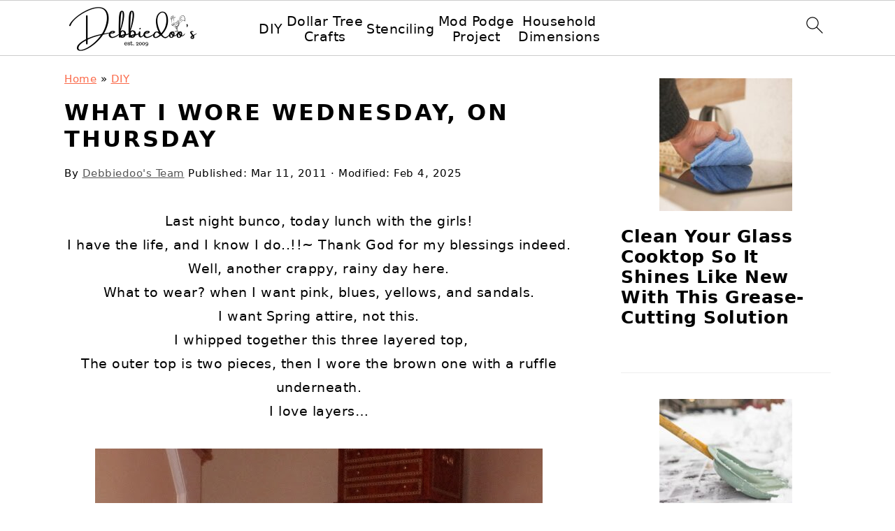

--- FILE ---
content_type: text/html; charset=UTF-8
request_url: https://www.debbie-debbiedoos.com/what-i-wore-wednesday-on-thursday/
body_size: 28776
content:
<!DOCTYPE html>
<html lang="en-US">
<head >
<meta charset="UTF-8" />
<meta name="viewport" content="width=device-width, initial-scale=1" />
<meta name='robots' content='index, follow, max-image-preview:large, max-snippet:-1, max-video-preview:-1' />
	<style>img:is([sizes="auto" i], [sizes^="auto," i]) { contain-intrinsic-size: 3000px 1500px }</style>
	
	<!-- This site is optimized with the Yoast SEO plugin v26.7 - https://yoast.com/wordpress/plugins/seo/ -->
	<title>What I wore Wednesday, on Thursday</title>
	<link rel="canonical" href="https://www.debbie-debbiedoos.com/what-i-wore-wednesday-on-thursday/" />
	<meta property="og:locale" content="en_US" />
	<meta property="og:type" content="article" />
	<meta property="og:title" content="What I wore Wednesday, on Thursday" />
	<meta property="og:description" content="Last night bunco, today lunch with the girls! I have the life, and I know I do..!!~ Thank God for my blessings indeed. Well, another crappy, rainy day here. What to wear? when I want pink, blues, yellows, and sandals.I want Spring attire, not this. &nbsp;I whipped together this three layered top, The outer top...Read More" />
	<meta property="og:url" content="https://www.debbie-debbiedoos.com/what-i-wore-wednesday-on-thursday/" />
	<meta property="og:site_name" content="Debbiedoos" />
	<meta property="article:publisher" content="https://www.facebook.com/Debbiedodisdodat" />
	<meta property="article:author" content="https://www.facebook.com/pages/Debbiedoos/213056835413673?ref=tn_tnmn" />
	<meta property="article:published_time" content="2011-03-11T12:36:00+00:00" />
	<meta property="article:modified_time" content="2025-02-04T14:38:00+00:00" />
	<meta property="og:image" content="https://lh4.googleusercontent.com/-bhhO2gnrQDQ/TXlH_M1mIWI/AAAAAAAAHUw/RzKN7HWFZr8/s640/P1040409.JPG" />
	<meta name="author" content="Debbiedoo&#039;s Team" />
	<meta name="twitter:label1" content="Written by" />
	<meta name="twitter:data1" content="Debbiedoo&#039;s Team" />
	<meta name="twitter:label2" content="Est. reading time" />
	<meta name="twitter:data2" content="1 minute" />
	<script type="application/ld+json" class="yoast-schema-graph">{"@context":"https://schema.org","@graph":[{"@type":"Article","@id":"https://www.debbie-debbiedoos.com/what-i-wore-wednesday-on-thursday/#article","isPartOf":{"@id":"https://www.debbie-debbiedoos.com/what-i-wore-wednesday-on-thursday/"},"author":{"name":"Debbiedoo's Team","@id":"https://www.debbie-debbiedoos.com/#/schema/person/78918e7e3738976c3c6c9e880585b005"},"headline":"What I wore Wednesday, on Thursday","datePublished":"2011-03-11T12:36:00+00:00","dateModified":"2025-02-04T14:38:00+00:00","mainEntityOfPage":{"@id":"https://www.debbie-debbiedoos.com/what-i-wore-wednesday-on-thursday/"},"wordCount":222,"commentCount":41,"image":{"@id":"https://www.debbie-debbiedoos.com/what-i-wore-wednesday-on-thursday/#primaryimage"},"thumbnailUrl":"https://lh4.googleusercontent.com/-bhhO2gnrQDQ/TXlH_M1mIWI/AAAAAAAAHUw/RzKN7HWFZr8/s640/P1040409.JPG","articleSection":["DIY"],"inLanguage":"en-US","potentialAction":[{"@type":"CommentAction","name":"Comment","target":["https://www.debbie-debbiedoos.com/what-i-wore-wednesday-on-thursday/#respond"]}]},{"@type":"WebPage","@id":"https://www.debbie-debbiedoos.com/what-i-wore-wednesday-on-thursday/","url":"https://www.debbie-debbiedoos.com/what-i-wore-wednesday-on-thursday/","name":"What I wore Wednesday, on Thursday","isPartOf":{"@id":"https://www.debbie-debbiedoos.com/#website"},"primaryImageOfPage":{"@id":"https://www.debbie-debbiedoos.com/what-i-wore-wednesday-on-thursday/#primaryimage"},"image":{"@id":"https://www.debbie-debbiedoos.com/what-i-wore-wednesday-on-thursday/#primaryimage"},"thumbnailUrl":"https://lh4.googleusercontent.com/-bhhO2gnrQDQ/TXlH_M1mIWI/AAAAAAAAHUw/RzKN7HWFZr8/s640/P1040409.JPG","datePublished":"2011-03-11T12:36:00+00:00","dateModified":"2025-02-04T14:38:00+00:00","author":{"@id":"https://www.debbie-debbiedoos.com/#/schema/person/78918e7e3738976c3c6c9e880585b005"},"breadcrumb":{"@id":"https://www.debbie-debbiedoos.com/what-i-wore-wednesday-on-thursday/#breadcrumb"},"inLanguage":"en-US","potentialAction":[{"@type":"ReadAction","target":["https://www.debbie-debbiedoos.com/what-i-wore-wednesday-on-thursday/"]}]},{"@type":"ImageObject","inLanguage":"en-US","@id":"https://www.debbie-debbiedoos.com/what-i-wore-wednesday-on-thursday/#primaryimage","url":"https://lh4.googleusercontent.com/-bhhO2gnrQDQ/TXlH_M1mIWI/AAAAAAAAHUw/RzKN7HWFZr8/s640/P1040409.JPG","contentUrl":"https://lh4.googleusercontent.com/-bhhO2gnrQDQ/TXlH_M1mIWI/AAAAAAAAHUw/RzKN7HWFZr8/s640/P1040409.JPG"},{"@type":"BreadcrumbList","@id":"https://www.debbie-debbiedoos.com/what-i-wore-wednesday-on-thursday/#breadcrumb","itemListElement":[{"@type":"ListItem","position":1,"name":"Home","item":"https://www.debbie-debbiedoos.com/"},{"@type":"ListItem","position":2,"name":"DIY","item":"https://www.debbie-debbiedoos.com/category/diy/"},{"@type":"ListItem","position":3,"name":"What I wore Wednesday, on Thursday"}]},{"@type":"WebSite","@id":"https://www.debbie-debbiedoos.com/#website","url":"https://www.debbie-debbiedoos.com/","name":"Debbiedoos","description":"Thrifty home decor, dollar tree crafts, stenciling, decorating blog.","potentialAction":[{"@type":"SearchAction","target":{"@type":"EntryPoint","urlTemplate":"https://www.debbie-debbiedoos.com/?s={search_term_string}"},"query-input":{"@type":"PropertyValueSpecification","valueRequired":true,"valueName":"search_term_string"}}],"inLanguage":"en-US"},{"@type":"Person","@id":"https://www.debbie-debbiedoos.com/#/schema/person/78918e7e3738976c3c6c9e880585b005","name":"Debbiedoo's Team","image":{"@type":"ImageObject","inLanguage":"en-US","@id":"https://www.debbie-debbiedoos.com/#/schema/person/image/","url":"https://secure.gravatar.com/avatar/f6bc5dd9739fd54eea3f09a24d73a4a673f3fa0af8136e702c4ddc8d952a4f43?s=96&d=monsterid&r=g","contentUrl":"https://secure.gravatar.com/avatar/f6bc5dd9739fd54eea3f09a24d73a4a673f3fa0af8136e702c4ddc8d952a4f43?s=96&d=monsterid&r=g","caption":"Debbiedoo's Team"},"description":"Welcome to my blog, my home, and my family life!~I share, thrifty home decor, and lots of fun diy craft ideas. I love burlap, stencils, mod podge and rit dye is a new fan fave. What started off as a little push and encouragement from others, has taken on a full time job (hobby) for me at this point. I am very passionate about what I do, and what I love. My husband of 17 years has learned to live it with it at this point. It is fun to hear my family now say..\"Photo OP\"!~ They have been very supportive and fun as well.","sameAs":["http://www.debbie-debbiedoos.com","https://www.facebook.com/pages/Debbiedoos/213056835413673?ref=tn_tnmn","https://x.com/debdoos"]}]}</script>
	<!-- / Yoast SEO plugin. -->


<link rel='dns-prefetch' href='//scripts.mediavine.com' />
<link rel='dns-prefetch' href='//stats.wp.com' />
<link rel='dns-prefetch' href='//fonts.googleapis.com' />
<link rel="alternate" type="application/rss+xml" title="Debbiedoos &raquo; Feed" href="https://www.debbie-debbiedoos.com/feed/" />
<link rel="alternate" type="application/rss+xml" title="Debbiedoos &raquo; Comments Feed" href="https://www.debbie-debbiedoos.com/comments/feed/" />
<link rel="alternate" type="application/rss+xml" title="Debbiedoos &raquo; What I wore Wednesday, on Thursday Comments Feed" href="https://www.debbie-debbiedoos.com/what-i-wore-wednesday-on-thursday/feed/" />
<script>(()=>{"use strict";const e=[400,500,600,700,800,900],t=e=>`wprm-min-${e}`,n=e=>`wprm-max-${e}`,s=new Set,o="ResizeObserver"in window,r=o?new ResizeObserver((e=>{for(const t of e)c(t.target)})):null,i=.5/(window.devicePixelRatio||1);function c(s){const o=s.getBoundingClientRect().width||0;for(let r=0;r<e.length;r++){const c=e[r],a=o<=c+i;o>c+i?s.classList.add(t(c)):s.classList.remove(t(c)),a?s.classList.add(n(c)):s.classList.remove(n(c))}}function a(e){s.has(e)||(s.add(e),r&&r.observe(e),c(e))}!function(e=document){e.querySelectorAll(".wprm-recipe").forEach(a)}();if(new MutationObserver((e=>{for(const t of e)for(const e of t.addedNodes)e instanceof Element&&(e.matches?.(".wprm-recipe")&&a(e),e.querySelectorAll?.(".wprm-recipe").forEach(a))})).observe(document.documentElement,{childList:!0,subtree:!0}),!o){let e=0;addEventListener("resize",(()=>{e&&cancelAnimationFrame(e),e=requestAnimationFrame((()=>s.forEach(c)))}),{passive:!0})}})();</script><link rel='stylesheet' id='wprm-public-css' href='https://cdn.debbie-debbiedoos.com/wp-content/plugins/wp-recipe-maker/dist/public-modern.css?ver=10.3.0' media='all' />
<link rel='stylesheet' id='foodie-pro-theme-css' href='https://cdn.debbie-debbiedoos.com/wp-content/themes/foodiepro-v444/style.css?ver=4.4.4' media='all' />
<style id='foodie-pro-theme-inline-css'>
.entry-meta, .post-info, .post-meta, .site-footer{color:#000000;}
</style>
<link rel='stylesheet' id='wp-block-library-css' href='https://cdn.debbie-debbiedoos.com/wp-includes/css/dist/block-library/style.min.css?ver=6.8.3' media='all' />
<style id='wp-block-library-inline-css'>
.wp-block-group.is-style-full-width-slanted { -webkit-transform: skewY(1.5deg); transform: skewY(1.5deg); -ms-transform-origin: 100% 0; -webkit-transform-origin: 100% 0; transform-origin: 100% 0; margin-bottom: 20px !important; margin-top: 60px !important; padding-bottom: 70px !important; } .wp-block-group.is-style-full-width-slanted > .wp-block-group__inner-container { -webkit-transform: skewY(-1.5deg); transform: skewY(-1.5deg); -ms-transform-origin: 100% 0; -webkit-transform-origin: 100% 0; transform-origin: 100% 0; }
.is-style-feast-inline-heading-group h2:first-of-type, .is-style-feast-inline-heading-group h3:first-of-type { transform: translateY(-0.7em);  background: #FFF; display: inline-block; padding: 0 0.5em 0; margin: 0 0.5em; } .is-style-feast-inline-heading-group { border: 2px solid var(--global-palette6, #CCC); padding: 0 1em 1em; margin: 3em 0 2em; } .is-style-feast-inline-heading-group h2:first-child+*, .is-style-feast-inline-heading-group h3:first-child+* { margin-top: 0; }
.is-style-button-right-arrow .wp-element-button::after { content: "→"; position: relative; margin-left: 0.2em; }
.is-style-button-external-arrow .wp-element-button::after { content: "↗"; position: relative; margin-left: 0.2em; }
.is-style-paragraph-right-arrow a::after { content: " →"; position: relative; margin-left: 0; }
.is-style-paragraph-external-arrow a::after { content: " ↗"; position: relative; margin-left: 0; }
.is-style-basic-columns .wp-block-column { background-color: var(--branding-color-background, #EEEEEE); color: var(--branding-color-background-text, #000000); padding: 17px 11px; }
.is-style-book-cover img { box-shadow: 4px 4px 20px #454545; transform: rotate(3deg) scale(0.9); -webkit-backface-visibility: hidden; margin-top: 10px; margin-bottom: 10px; } .is-style-book-cover { padding: 10px; }
.is-style-polaroid img { border-bottom: 50px solid #fff; border-right: 15px solid #fff; border-left: 15px solid #fff; border-top: 10px solid #fff; box-shadow: 5px 5px 15px rgba(0, 0, 0, .4); transform: rotate(-5deg) scale(0.9); -webkit-backface-visibility: hidden; margin: 10px 0; }

			.wp-block-media-text.is-style-book-cover {
				grid-template-columns: 30% 1fr;
			}
			.wp-block-media-text.is-style-book-cover img {
				box-shadow: 4px 4px 20px rgba(0,0,0,0.5);
				transform: rotate(-6deg) scale(0.9);
				-webkit-backface-visibility: hidden;
				margin-top: 10px; margin-bottom: 10px;
			}
			.wp-block-media-text.is-style-book-cover .wp-block-media-text__media {
				display: flex;
				justify-content: center;
			}
			.wp-block-media-text.is-style-book-cover .wp-block-media-text__content {
				padding: 0 0 0 40px;
			}
			@media(max-width:600px) {
				.wp-block-media-text.is-style-book-cover img {
					max-width: 200px;
				}
				.wp-block-media-text.is-style-book-cover .wp-block-media-text__content {
					padding: 20px 0 0 0;
					text-align: center;
				}
				.wp-block-media-text.is-style-book-cover .wp-block-media-text__content .wp-block-buttons {
					justify-content: center;
				}
			}
		

			.wp-block-media-text.is-style-polaroid-media-text {
				grid-template-columns: 30% 1fr;
			}
			.wp-block-media-text.is-style-polaroid-media-text img {
				transform: rotate(-10deg) scale(0.9);
				-webkit-backface-visibility: hidden;
				margin-top: 10px;
				margin-bottom: 10px;
				border: 10px solid var(--branding-color-background, #ccc);
			}
			.wp-block-group.is-style-full-width-feature-wrapper .wp-block-media-text.is-style-polaroid-media-text img,
			.wp-block-group.is-style-full-width-custom-background-feature-wrapper .wp-block-media-text.is-style-polaroid-media-text img,
			.wp-block-group.is-style-feast-branding-background .wp-block-media-text.is-style-polaroid-media-text img {
				border-color: #fff;
			}
			.wp-block-media-text.is-style-polaroid-media-text .wp-block-media-text__media {
				display: flex;
				justify-content: center;
			}
			.wp-block-media-text.is-style-polaroid-media-text .wp-block-media-text__content {
				padding: 0 0 0 40px;
			}
			@media(max-width:600px) {
				.wp-block-media-text.is-style-polaroid-media-text img {
					max-width: 75%;
				}
				.wp-block-media-text.is-style-polaroid-media-text .wp-block-media-text__content {
					padding: 20px 0 0 0;
					text-align: center;
				}
				.wp-block-media-text.is-style-polaroid-media-text .wp-block-media-text__content .wp-block-buttons {
					justify-content: center;
				}
			}
		

			.is-style-post-info-author {
				grid-template-columns: 50px 1fr !important;
				grid-gap: 12px;
			}
			.is-style-post-info-author .wp-block-media-text__content {
				padding: 7px 0;
			}
			.is-style-post-info-author .wp-block-media-text__content a {
				text-decoration: underline;
			}
			.is-style-post-info-author .wp-block-media-text__media img {
				border-radius: 100px;
			}
			.is-style-post-info-author.has-background {
				padding: 7px;
				margin: 7px 0;
			}
		

			.is-style-post-info-author-100px {
				grid-template-columns: 100px 1fr !important;
				grid-gap: 15px;
			}
			.is-style-post-info-author-100px .wp-block-media-text__content {
				padding: 7px 0;
			}
			.is-style-post-info-author-100px .wp-block-media-text__content a {
				text-decoration: underline;
			}
			.is-style-post-info-author-100px .wp-block-media-text__media img {
				border-radius: 100px;
			}
			.is-style-post-info-author-100px.has-background {
				padding: 7px;
				margin: 7px 0;
			}
		
.is-style-left-bar { border-left: 5px solid var(--branding-color-background, #CCC); padding-left: 22px; margin: 22px 0; } .is-style-left-bar::before { content: none; }
.is-style-feast-txt-message { background: var(--branding-color-background, var(--global-palette7, #EEE)); border-radius: 7px; padding: 22px; margin: 44px 0; position: relative; } .is-style-feast-txt-message::before { content: none; } .is-style-feast-txt-message::after {  content: ""; position: absolute; width: 0; height: 0; top: 100%; left: 34px; border-top: 28px solid var(--branding-color-background, #EEE); border-left: 0 solid transparent; border-right: 28px solid transparent;  } .is-style-feast-txt-message:nth-of-type(odd)::after { left: unset; right: 34px; border-right: 0 solid transparent; border-left: 28px solid transparent; } .feast-plugin .is-style-feast-txt-message *, .editor-styles-wrapper .is-style-feast-txt-message * { color: var(--branding-color-background-text, #010101); }
.is-style-foodie-pro { padding: 22px 7px 22px 27px; margin: 27px 0; } .is-style-foodie-pro::before {  content: "\201C"; display: block; font-size: 77px; height: 0; position: relative; top: -37px; left: -41px; color: var(--branding-color-primary, #010101);  }
.is-style-cookd-pro { line-height: 1.1em; font-size: 1.1em; padding: 0 15%; text-align: center; margin-bottom: 22px; } .is-style-cookd-pro::before, .is-style-cookd-pro::after { background: var(--branding-color-accents, #CCC); content: "" !important; display: block; height: 1px; margin: 10% auto; width: 50px; top: 0; left: 0; }
.is-style-seasoned-pro { border-bottom: 1px solid #CCC; border-top: 1px solid #CCC; color: #333333; font-size: 130%; margin: 77px 37px; padding-top: 0; padding-bottom: 37px; text-align: center; } .is-style-seasoned-pro::before { background: var(--branding-color-accents, #DDDDDD); color: var(--branding-color-accents-text, #010101); -webkit-border-radius: 100%; border-radius: 100%; content: "\201C"; display: table; font-family: Times New Roman, serif; font-size: 57px; height: 0; line-height: 1; margin: -7px auto 7px; padding: 17px 15px 0; position: relative; left: 0; text-align: center; width: 47px; }
.is-style-featured-comment { line-height: 1.7em; font-size: 1.1em; padding: 0 12px; margin: 64px 0; font-weight: bold; position: relative; } .is-style-featured-comment::before { content: "Featured Comment" !important; text-transform: uppercase; color: #999;  left: 0; font-size: 0.8em;}  .is-style-featured-comment cite { float: right; text-transform: uppercase; font-size: 0.8em; color: #999; } .is-style-featured-comment cite::before { content: "⭐⭐⭐⭐⭐"; margin-right: 13px; } .is-style-featured-comment p { margin: 17px 0 !important; }
@media only screen and (min-width: 1023px) { .is-style-feast-2-column-list { display: grid; grid-template-columns: 1fr 1fr; gap: 0 37px; } .editor-styles-wrapper :where(:not(.is-layout-flex,.is-layout-grid))>.is-style-feast-2-column-list li { margin-left: unset; margin-right: unset; } }
@media only screen and (min-width: 1023px) { .is-style-feast-3-column-list { display: grid; grid-template-columns: 1fr 1fr 1fr; gap: 0 37px; } .editor-styles-wrapper :where(:not(.is-layout-flex,.is-layout-grid))>.is-style-feast-3-column-list li { margin-left: unset; margin-right: unset; } }
</style>
<style id='classic-theme-styles-inline-css'>
/*! This file is auto-generated */
.wp-block-button__link{color:#fff;background-color:#32373c;border-radius:9999px;box-shadow:none;text-decoration:none;padding:calc(.667em + 2px) calc(1.333em + 2px);font-size:1.125em}.wp-block-file__button{background:#32373c;color:#fff;text-decoration:none}
</style>
<link rel='stylesheet' id='mediaelement-css' href='https://cdn.debbie-debbiedoos.com/wp-includes/js/mediaelement/mediaelementplayer-legacy.min.css?ver=4.2.17' media='all' />
<link rel='stylesheet' id='wp-mediaelement-css' href='https://cdn.debbie-debbiedoos.com/wp-includes/js/mediaelement/wp-mediaelement.min.css?ver=6.8.3' media='all' />
<style id='jetpack-sharing-buttons-style-inline-css'>
.jetpack-sharing-buttons__services-list{display:flex;flex-direction:row;flex-wrap:wrap;gap:0;list-style-type:none;margin:5px;padding:0}.jetpack-sharing-buttons__services-list.has-small-icon-size{font-size:12px}.jetpack-sharing-buttons__services-list.has-normal-icon-size{font-size:16px}.jetpack-sharing-buttons__services-list.has-large-icon-size{font-size:24px}.jetpack-sharing-buttons__services-list.has-huge-icon-size{font-size:36px}@media print{.jetpack-sharing-buttons__services-list{display:none!important}}.editor-styles-wrapper .wp-block-jetpack-sharing-buttons{gap:0;padding-inline-start:0}ul.jetpack-sharing-buttons__services-list.has-background{padding:1.25em 2.375em}
</style>
<style id='global-styles-inline-css'>
:root{--wp--preset--aspect-ratio--square: 1;--wp--preset--aspect-ratio--4-3: 4/3;--wp--preset--aspect-ratio--3-4: 3/4;--wp--preset--aspect-ratio--3-2: 3/2;--wp--preset--aspect-ratio--2-3: 2/3;--wp--preset--aspect-ratio--16-9: 16/9;--wp--preset--aspect-ratio--9-16: 9/16;--wp--preset--color--black: #000000;--wp--preset--color--cyan-bluish-gray: #abb8c3;--wp--preset--color--white: #ffffff;--wp--preset--color--pale-pink: #f78da7;--wp--preset--color--vivid-red: #cf2e2e;--wp--preset--color--luminous-vivid-orange: #ff6900;--wp--preset--color--luminous-vivid-amber: #fcb900;--wp--preset--color--light-green-cyan: #7bdcb5;--wp--preset--color--vivid-green-cyan: #00d084;--wp--preset--color--pale-cyan-blue: #8ed1fc;--wp--preset--color--vivid-cyan-blue: #0693e3;--wp--preset--color--vivid-purple: #9b51e0;--wp--preset--gradient--vivid-cyan-blue-to-vivid-purple: linear-gradient(135deg,rgba(6,147,227,1) 0%,rgb(155,81,224) 100%);--wp--preset--gradient--light-green-cyan-to-vivid-green-cyan: linear-gradient(135deg,rgb(122,220,180) 0%,rgb(0,208,130) 100%);--wp--preset--gradient--luminous-vivid-amber-to-luminous-vivid-orange: linear-gradient(135deg,rgba(252,185,0,1) 0%,rgba(255,105,0,1) 100%);--wp--preset--gradient--luminous-vivid-orange-to-vivid-red: linear-gradient(135deg,rgba(255,105,0,1) 0%,rgb(207,46,46) 100%);--wp--preset--gradient--very-light-gray-to-cyan-bluish-gray: linear-gradient(135deg,rgb(238,238,238) 0%,rgb(169,184,195) 100%);--wp--preset--gradient--cool-to-warm-spectrum: linear-gradient(135deg,rgb(74,234,220) 0%,rgb(151,120,209) 20%,rgb(207,42,186) 40%,rgb(238,44,130) 60%,rgb(251,105,98) 80%,rgb(254,248,76) 100%);--wp--preset--gradient--blush-light-purple: linear-gradient(135deg,rgb(255,206,236) 0%,rgb(152,150,240) 100%);--wp--preset--gradient--blush-bordeaux: linear-gradient(135deg,rgb(254,205,165) 0%,rgb(254,45,45) 50%,rgb(107,0,62) 100%);--wp--preset--gradient--luminous-dusk: linear-gradient(135deg,rgb(255,203,112) 0%,rgb(199,81,192) 50%,rgb(65,88,208) 100%);--wp--preset--gradient--pale-ocean: linear-gradient(135deg,rgb(255,245,203) 0%,rgb(182,227,212) 50%,rgb(51,167,181) 100%);--wp--preset--gradient--electric-grass: linear-gradient(135deg,rgb(202,248,128) 0%,rgb(113,206,126) 100%);--wp--preset--gradient--midnight: linear-gradient(135deg,rgb(2,3,129) 0%,rgb(40,116,252) 100%);--wp--preset--font-size--small: 13px;--wp--preset--font-size--medium: 20px;--wp--preset--font-size--large: 36px;--wp--preset--font-size--x-large: 42px;--wp--preset--spacing--20: 0.44rem;--wp--preset--spacing--30: 0.67rem;--wp--preset--spacing--40: 1rem;--wp--preset--spacing--50: 1.5rem;--wp--preset--spacing--60: 2.25rem;--wp--preset--spacing--70: 3.38rem;--wp--preset--spacing--80: 5.06rem;--wp--preset--shadow--natural: 6px 6px 9px rgba(0, 0, 0, 0.2);--wp--preset--shadow--deep: 12px 12px 50px rgba(0, 0, 0, 0.4);--wp--preset--shadow--sharp: 6px 6px 0px rgba(0, 0, 0, 0.2);--wp--preset--shadow--outlined: 6px 6px 0px -3px rgba(255, 255, 255, 1), 6px 6px rgba(0, 0, 0, 1);--wp--preset--shadow--crisp: 6px 6px 0px rgba(0, 0, 0, 1);}:where(.is-layout-flex){gap: 0.5em;}:where(.is-layout-grid){gap: 0.5em;}body .is-layout-flex{display: flex;}.is-layout-flex{flex-wrap: wrap;align-items: center;}.is-layout-flex > :is(*, div){margin: 0;}body .is-layout-grid{display: grid;}.is-layout-grid > :is(*, div){margin: 0;}:where(.wp-block-columns.is-layout-flex){gap: 2em;}:where(.wp-block-columns.is-layout-grid){gap: 2em;}:where(.wp-block-post-template.is-layout-flex){gap: 1.25em;}:where(.wp-block-post-template.is-layout-grid){gap: 1.25em;}.has-black-color{color: var(--wp--preset--color--black) !important;}.has-cyan-bluish-gray-color{color: var(--wp--preset--color--cyan-bluish-gray) !important;}.has-white-color{color: var(--wp--preset--color--white) !important;}.has-pale-pink-color{color: var(--wp--preset--color--pale-pink) !important;}.has-vivid-red-color{color: var(--wp--preset--color--vivid-red) !important;}.has-luminous-vivid-orange-color{color: var(--wp--preset--color--luminous-vivid-orange) !important;}.has-luminous-vivid-amber-color{color: var(--wp--preset--color--luminous-vivid-amber) !important;}.has-light-green-cyan-color{color: var(--wp--preset--color--light-green-cyan) !important;}.has-vivid-green-cyan-color{color: var(--wp--preset--color--vivid-green-cyan) !important;}.has-pale-cyan-blue-color{color: var(--wp--preset--color--pale-cyan-blue) !important;}.has-vivid-cyan-blue-color{color: var(--wp--preset--color--vivid-cyan-blue) !important;}.has-vivid-purple-color{color: var(--wp--preset--color--vivid-purple) !important;}.has-black-background-color{background-color: var(--wp--preset--color--black) !important;}.has-cyan-bluish-gray-background-color{background-color: var(--wp--preset--color--cyan-bluish-gray) !important;}.has-white-background-color{background-color: var(--wp--preset--color--white) !important;}.has-pale-pink-background-color{background-color: var(--wp--preset--color--pale-pink) !important;}.has-vivid-red-background-color{background-color: var(--wp--preset--color--vivid-red) !important;}.has-luminous-vivid-orange-background-color{background-color: var(--wp--preset--color--luminous-vivid-orange) !important;}.has-luminous-vivid-amber-background-color{background-color: var(--wp--preset--color--luminous-vivid-amber) !important;}.has-light-green-cyan-background-color{background-color: var(--wp--preset--color--light-green-cyan) !important;}.has-vivid-green-cyan-background-color{background-color: var(--wp--preset--color--vivid-green-cyan) !important;}.has-pale-cyan-blue-background-color{background-color: var(--wp--preset--color--pale-cyan-blue) !important;}.has-vivid-cyan-blue-background-color{background-color: var(--wp--preset--color--vivid-cyan-blue) !important;}.has-vivid-purple-background-color{background-color: var(--wp--preset--color--vivid-purple) !important;}.has-black-border-color{border-color: var(--wp--preset--color--black) !important;}.has-cyan-bluish-gray-border-color{border-color: var(--wp--preset--color--cyan-bluish-gray) !important;}.has-white-border-color{border-color: var(--wp--preset--color--white) !important;}.has-pale-pink-border-color{border-color: var(--wp--preset--color--pale-pink) !important;}.has-vivid-red-border-color{border-color: var(--wp--preset--color--vivid-red) !important;}.has-luminous-vivid-orange-border-color{border-color: var(--wp--preset--color--luminous-vivid-orange) !important;}.has-luminous-vivid-amber-border-color{border-color: var(--wp--preset--color--luminous-vivid-amber) !important;}.has-light-green-cyan-border-color{border-color: var(--wp--preset--color--light-green-cyan) !important;}.has-vivid-green-cyan-border-color{border-color: var(--wp--preset--color--vivid-green-cyan) !important;}.has-pale-cyan-blue-border-color{border-color: var(--wp--preset--color--pale-cyan-blue) !important;}.has-vivid-cyan-blue-border-color{border-color: var(--wp--preset--color--vivid-cyan-blue) !important;}.has-vivid-purple-border-color{border-color: var(--wp--preset--color--vivid-purple) !important;}.has-vivid-cyan-blue-to-vivid-purple-gradient-background{background: var(--wp--preset--gradient--vivid-cyan-blue-to-vivid-purple) !important;}.has-light-green-cyan-to-vivid-green-cyan-gradient-background{background: var(--wp--preset--gradient--light-green-cyan-to-vivid-green-cyan) !important;}.has-luminous-vivid-amber-to-luminous-vivid-orange-gradient-background{background: var(--wp--preset--gradient--luminous-vivid-amber-to-luminous-vivid-orange) !important;}.has-luminous-vivid-orange-to-vivid-red-gradient-background{background: var(--wp--preset--gradient--luminous-vivid-orange-to-vivid-red) !important;}.has-very-light-gray-to-cyan-bluish-gray-gradient-background{background: var(--wp--preset--gradient--very-light-gray-to-cyan-bluish-gray) !important;}.has-cool-to-warm-spectrum-gradient-background{background: var(--wp--preset--gradient--cool-to-warm-spectrum) !important;}.has-blush-light-purple-gradient-background{background: var(--wp--preset--gradient--blush-light-purple) !important;}.has-blush-bordeaux-gradient-background{background: var(--wp--preset--gradient--blush-bordeaux) !important;}.has-luminous-dusk-gradient-background{background: var(--wp--preset--gradient--luminous-dusk) !important;}.has-pale-ocean-gradient-background{background: var(--wp--preset--gradient--pale-ocean) !important;}.has-electric-grass-gradient-background{background: var(--wp--preset--gradient--electric-grass) !important;}.has-midnight-gradient-background{background: var(--wp--preset--gradient--midnight) !important;}.has-small-font-size{font-size: var(--wp--preset--font-size--small) !important;}.has-medium-font-size{font-size: var(--wp--preset--font-size--medium) !important;}.has-large-font-size{font-size: var(--wp--preset--font-size--large) !important;}.has-x-large-font-size{font-size: var(--wp--preset--font-size--x-large) !important;}
:where(.wp-block-post-template.is-layout-flex){gap: 1.25em;}:where(.wp-block-post-template.is-layout-grid){gap: 1.25em;}
:where(.wp-block-columns.is-layout-flex){gap: 2em;}:where(.wp-block-columns.is-layout-grid){gap: 2em;}
:root :where(.wp-block-pullquote){font-size: 1.5em;line-height: 1.6;}
</style>
<style id='feast-global-styles-inline-css'>
.feast-plugin a {
	word-break: break-word;
}
.feast-plugin ul.menu a {
	word-break: initial;
}
	p.is-variation-fancy-text {
		font-style: italic;
		margin: 0 0 16px 0 !important;
	}
	p.is-variation-fancy-text + *:not(div),
	.wp-block-group__inner-container p.is-variation-fancy-text:first-child {
		margin-top: 0 !important;
	}
button.feast-submenu-toggle {
	display: none;
	background: transparent;
	border: 1px solid #424242;
	border-radius: 0;
	box-shadow: none;
	padding: 0;
	outline: none;
	cursor: pointer;
	position: absolute;
	line-height: 0;
	right: 0;
	top: 3px;
	width: 42px;
	height: 42px;
	justify-content: center;
	align-items: center;
}
button.feast-submenu-toggle svg {
	width: 20px;
	height: 20px;
}
@media(max-width:1199px) {
	button.feast-submenu-toggle {
		display: flex;
	}
	.mmm-content ul li.menu-item-has-children {
		position: relative;
	}
	.mmm-content ul li.menu-item-has-children > a {
		display: inline-block;
		margin-top: 12px;
		margin-bottom: 12px;
		width: 100%;
		padding-right: 48px;
	}
	.mmm-content ul li.menu-item-has-children > ul.sub-menu {
		display: none;
	}
	.mmm-content ul li.menu-item-has-children.open > ul.sub-menu {
		display: block;
	}
	.mmm-content ul li.menu-item-has-children.open > button svg {
		transform: rotate(180deg);
	}
}
body {
font-family: -apple-system, system-ui, BlinkMacSystemFont, "Segoe UI", Helvetica, Arial, sans-serif, "Apple Color Emoji", "Segoe UI Emoji", "Segoe UI Symbol" !important;
}h1,
h2,
h3,
h4,
h5,
h6 {
font-family: -apple-system, system-ui, BlinkMacSystemFont, "Segoe UI", Helvetica, Arial, sans-serif, "Apple Color Emoji", "Segoe UI Emoji", "Segoe UI Symbol" !important;;
}.single .content a,
.category .content a,
.feast-modern-category-layout a,
aside a, 
.site-footer a {
	text-decoration: underline;
}
.feast-social-media {
	display: flex;
	flex-wrap: wrap;
	align-items: center;
	justify-content: center;
	column-gap: 18px;
	row-gap: 9px;
	width: 100%;
	padding: 27px 0;
}
.feast-social-media.feast-social-media--align-left {
	justify-content: flex-start;
}
.feast-social-media.feast-social-media--align-right {
	justify-content: flex-end;
}
.feast-social-media a {
	display: flex;
	align-items: center;
	justify-content: center;
	padding: 12px;
}
@media(max-width:600px) {
	.feast-social-media a {
		min-height: 50px;
		min-width: 50px;
	}
}
.feast-ai-buttons-block {
	display: block;
	width: 100%;
}
.feast-ai-buttons-block .wp-block-buttons {
	display: flex;
	flex-wrap: wrap;
	gap: 12px;
	width: 100%;
}
.feast-ai-buttons-block--align-center .wp-block-buttons {
	justify-content: center;
}
.feast-ai-buttons-block--align-right .wp-block-buttons {
	justify-content: flex-end;
}
.feast-ai-buttons-block .wp-block-buttons .wp-block-button {
	flex-basis: 0;
	flex-grow: 1;
}
.feast-ai-buttons-block .wp-block-buttons .wp-block-button .wp-block-button__link {
	white-space: nowrap;
}
@media(max-width:600px) {
	.feast-ai-buttons-block .wp-block-buttons .wp-block-button {
		flex-basis: 40%;
	}
}		
.feast-trusted-google-source .wp-block-button__link svg path {
	fill: var(--global-palette9);
}
.site-container .is-style-full-width-feature-wrapper,
.site-container .is-style-full-width-feature-wrapper-cta,
.site-container .is-style-full-width-slanted {
	margin: var(--feast-spacing-xl, 27px) auto;
	padding: clamp(20px, calc(1.25rem + ((1vw - 6px) * 2.1429)), 32px) 0;
	box-shadow: 0 0 0 100vmax var(--global-palette7, #f2f2f2);
	-webkit-clip-path: inset(0 -100vmax);
	clip-path: inset(0 -100vmax);
}
.site-container .is-style-full-width-feature-wrapper,
.site-container .is-style-full-width-feature-wrapper-cta,
.site-container .is-style-full-width-slanted {
	background-color: var(--global-palette7, #f2f2f2);
}
.site-container .sidebar .is-style-full-width-feature-wrapper,
.site-container .sidebar .is-style-full-width-feature-wrapper-cta,
.site-container .sidebar .is-style-full-width-slanted {
	box-shadow: none;
	-webkit-clip-path: none;
	clip-path: none;
	background-color: var(--global-palette7, #f2f2f2);
}
.site-container .sidebar .is-style-full-width-feature-wrapper > *:first-child,
.site-container .sidebar .is-style-full-width-feature-wrapper-cta > *:first-child,
.site-container .sidebar .is-style-full-width-slanted > *:first-child {
	margin-top: 0;
}
.feast-remove-top-padding {
	padding-top: 0 !important;
}
.feast-remove-bottom-padding {
	padding-bottom: 0 !important;
}
.feast-remove-top-margin {
	margin-top: 0 !important;
}
.feast-remove-bottom-margin {
	margin-bottom: 0 !important;
}
.z-10 {
	position: relative;
	z-index: 10;
}
body h1,
body h2,
body h3,
body h4,
body h5,
body h6 {
	line-height: 1.2;
}
.wp-block-media-text.is-variation-media-text-sidebar-bio {
	display: flex;
	flex-direction: column;
	row-gap: 4px;
}
.wp-block-media-text.is-variation-media-text-sidebar-bio .wp-block-media-text__media {
	display: flex;
	justify-content: center;
}
.wp-block-media-text.is-variation-media-text-sidebar-bio .wp-block-media-text__media img {
	border-radius: 1000px;
}
.wp-block-media-text.is-variation-media-text-sidebar-bio .wp-block-media-text__content {
	padding: 16px 24px 28px;
	margin: 0;
	display: flex;
	flex-direction: column;
	gap: 10px;
	box-sizing: border-box;
}
.wp-block-media-text.is-variation-media-text-sidebar-bio .wp-block-media-text__content h3,
.wp-block-media-text.is-variation-media-text-sidebar-bio .wp-block-media-text__content h2 {
	font-size: 1.625em;
}
.wp-block-media-text.is-variation-media-text-sidebar-bio .wp-block-media-text__content * {
	margin: 0;
	max-width: 100%;
}
.wp-block-media-text.is-variation-media-text-sidebar-bio .wp-block-media-text__content p {
	line-height: 1.5;
}
@media only screen and (max-width: 335px) {
	.site-inner {
		padding-left: 0;
		padding-right: 0;
	}
}
@media only screen and (max-width:1023px) {
	.feast-layout--modern-footer {
		padding-left: 5%;
		padding-right: 5%;
	}
}
@media only screen and (max-width: 600px) {
	.site-container .feast-layout--modern-footer .is-style-full-width-feature-wrapper,
	.site-container .feast-layout--modern-footer .is-style-full-width-feature-wrapper-cta,
	.site-container .feast-layout--modern-footer .is-style-full-width-slanted,
	.site-container .feast-layout--modern-footer .is-style-full-width-custom-background-feature-wrapper {
		margin: var(--feast-spacing-xl, 27px) -5%;
	}
}
a.wprm-recipe-jump:hover {
	opacity: 1.0 !important;
}
.wp-block-media-text.is-variation-media-text-sidebar-bio .wp-block-media-text__media img {
	border-radius: 178px;
	aspect-ratio: 1 / 1;
	object-fit: cover;
}
.feast-modern-category-layout {
	text-align: initial;
}
.feast-jump-to-buttons .wp-block-button__link svg path {
	fill: #fff;
}
h1,
h2,
h3,
h4,
h5,
h6,
div, 
.wp-block-group {
	scroll-margin-top: 80px;
}
body .feastmobilenavbar,
body .desktop-inline-modern-menu ul {
	overflow: visible;
	contain: initial;
}
.feastmobilenavbar ul.menu > .menu-item {
	position: relative;
}
.feastmobilenavbar ul.menu > .menu-item:hover > .sub-menu,
.feastmobilenavbar ul.menu > .menu-item:focus-within > .sub-menu {
	left: 0;
	opacity: 1;
}
.feastmobilenavbar .menu-item-has-children .sub-menu {
	background: #fff;
	left: -9999px;
	top: 100%;
	opacity: 0;
	border-radius: 5px;
	box-shadow: 0 5px 10px rgba(0,0,0,0.15);
	padding: 10px 0;
	position: absolute;
	width: auto;
	min-width: 200px;
	z-index: 99;
	display: flex;
	flex-direction: column;
	row-gap: 0;
	height: auto;
	margin: 0;
}
.feastmobilenavbar .menu-item-has-children .sub-menu > .menu-item {
	width: 100%;
	display: block;
	clear: both;
	border-top: none !important;
	min-height: 0 !important;
	max-width: none;
	text-align: left;
}
.feastmobilenavbar .menu-item-has-children .sub-menu > .menu-item a {
	width: 100%;
	background: transparent;
	padding: 8px 30px 8px 20px;
	position: relative;
	white-space: nowrap;
	display: block;
}
@media(max-width:768px) {
	.menu-item-has-children .sub-menu {
		left: auto;
		opacity: 1;
		position: relative;
		width: 100%;
		border-radius: 0;
		box-shadow: none;
		padding: 0;
		display: none;
	}
}.wp-block-media-text {
	row-gap: var(--global-md-spacing, 22px);
}
	.wp-block-group {
	margin-top: var(--global-md-spacing, 1.5rem);
	margin-bottom: var(--global-md-spacing, 1.5rem);
}

</style>
<link rel='stylesheet' id='wpurp_style_minified-css' href='https://cdn.debbie-debbiedoos.com/wp-content/plugins/wp-ultimate-recipe/assets/wpurp-public-forced.css?ver=3.13.0' media='all' />
<link rel='stylesheet' id='wpurp_style1-css' href='https://cdn.debbie-debbiedoos.com/wp-content/plugins/wp-ultimate-recipe/vendor/font-awesome/css/font-awesome.min.css?ver=3.13.0' media='all' />
<link rel='stylesheet' id='wpurp_style2-css' href='https://fonts.googleapis.com/css?family=Open+Sans&#038;ver=3.13.0' media='all' />
<link rel='stylesheet' id='categoy-thumbnail-list-css' href='https://cdn.debbie-debbiedoos.com/wp-content/plugins/categoy-thumbnail-list/categoy-thumbnail-list.css?ver=6.8.3' media='all' />
<script src="https://cdn.debbie-debbiedoos.com/wp-includes/js/jquery/jquery.min.js?ver=3.7.1" id="jquery-core-js"></script>
<script src="https://cdn.debbie-debbiedoos.com/wp-includes/js/jquery/jquery-migrate.min.js?ver=3.4.1" id="jquery-migrate-js"></script>
<script async="async" fetchpriority="high" data-noptimize="1" data-cfasync="false" src="https://scripts.mediavine.com/tags/debbiedoos.js?ver=6.8.3" id="mv-script-wrapper-js"></script>
<link rel="https://api.w.org/" href="https://www.debbie-debbiedoos.com/wp-json/" /><link rel="alternate" title="JSON" type="application/json" href="https://www.debbie-debbiedoos.com/wp-json/wp/v2/posts/376" /><link rel="EditURI" type="application/rsd+xml" title="RSD" href="https://www.debbie-debbiedoos.com/xmlrpc.php?rsd" />
<meta name="generator" content="WordPress 6.8.3" />
<link rel='shortlink' href='https://www.debbie-debbiedoos.com/?p=376' />
<link rel="alternate" title="oEmbed (JSON)" type="application/json+oembed" href="https://www.debbie-debbiedoos.com/wp-json/oembed/1.0/embed?url=https%3A%2F%2Fwww.debbie-debbiedoos.com%2Fwhat-i-wore-wednesday-on-thursday%2F" />
<link rel="alternate" title="oEmbed (XML)" type="text/xml+oembed" href="https://www.debbie-debbiedoos.com/wp-json/oembed/1.0/embed?url=https%3A%2F%2Fwww.debbie-debbiedoos.com%2Fwhat-i-wore-wednesday-on-thursday%2F&#038;format=xml" />
<script type='text/javascript'>window.presslabs = {"home_url":"https:\/\/www.debbie-debbiedoos.com"}</script><script type='text/javascript'>
	(function () {
		var pl_beacon = document.createElement('script');
		pl_beacon.type = 'text/javascript';
		pl_beacon.async = true;
		var host = 'https://www.debbie-debbiedoos.com';
		if ('https:' == document.location.protocol) {
			host = host.replace('http://', 'https://');
		}
		pl_beacon.src = host + '/' + 'dPb1sAJ57DzI' + '.js?ts=' + Math.floor((Math.random() * 100000) + 1);
		var first_script_tag = document.getElementsByTagName('script')[0];
		first_script_tag.parentNode.insertBefore(pl_beacon, first_script_tag);
	})();
</script><style id='feast-blockandfront-styles'>.feast-about-author { background-color: #f2f2f2; color: #32373c; padding: 17px; margin-top: 57px; display: grid; grid-template-columns: 1fr 3fr !important; } .feast-about-author h2 { margin-top: 7px !important;} .feast-about-author img{ border-radius: 50% !important; }aside .feast-about-author { grid-template-columns: 1fr !important; }.wp-block-search .wp-block-search__input { max-width: 100%; background: #FFF; color: #000; }.wp-block-separator { color: #D6D6D6; border-bottom: none; margin-top: 16px; margin-bottom: 16px; }.screen-reader-text { width: 1px; height: 1px; }footer ul li, .site-footer ul li { list-style-type: none; }footer ul li, .site-footer ul li { list-style-type: none; }aside .wp-block-search { display: grid; grid-template-columns: 1fr; margin: 37px 0;  } aside .wp-block-search__inside-wrapper { display: grid !important; grid-template-columns: 1fr; } aside input { min-height: 50px; }  ​aside .wp-block-search__label, aside .wp-block-search__button { display: none; } aside p, aside div, aside ul { margin: 17px 0; }@media only screen and (max-width: 600px) { aside .wp-block-search { grid-template-columns: 1fr; } aside input { min-height: 50px; margin-bottom: 17px;} }.feast-button a { border: 2px solid #CCC; padding: 7px 14px; border-radius: 20px; text-decoration: none !important; font-weight: bold; } .feast-button { padding: 27px 7px; }a.wp-block-button__link { text-decoration: none !important; }.feast-box-primary {  padding: 17px !important; margin: 17px 0 !important;  }.feast-box-secondary { padding: 17px !important; margin: 17px 0 !important;  }.feast-box-primary li, .feast-box-secondary li {margin-left: 17px !important; }.feast-checklist li::marker { color: transparent; } .feast-checklist li:before { content: '✓'; margin-right: 17px; }.schema-faq-question { font-size: 1.2em; display: block; margin-bottom: 7px;} .schema-faq-section { margin: 37px 0; }</style>
<style type="text/css">
	.feast-category-index-list, .fsri-list {
		display: grid;
		grid-template-columns: repeat(2, minmax(0, 1fr) );
		grid-gap: 57px 17px;
		list-style: none;
		list-style-type: none;
		margin: 17px 0 !important;
	}
	.feast-category-index-list li,
	.fsri-list li {
		text-align: center;
		position: relative;
		list-style: none !important;
		margin-left: 0 !important;
		list-style-type: none !important;
		overflow: hidden;
	}
	.feast-category-index-list li {
		min-height: 150px;
	}
	.feast-category-index-list li a.title {
		text-decoration: none;
	}
	.feast-category-index-list-overlay .fsci-title {
		position: absolute;
		top: 88%;
		left: 50%;
		transform: translate(-50%, -50%);
		background: #FFF;
		padding: 5px;
		color: #333;
		font-weight: bold;
		border: 2px solid #888;
		text-transform: uppercase;
		width: 80%;
	}
	.listing-item:focus-within, .wp-block-search__input:focus {outline: 2px solid #555; }
	.listing-item a:focus, .listing-item a:focus .fsri-title, .listing-item a:focus img { opacity: 0.8; outline: none; }
	.listing-item a, .feast-category-index-list a { text-decoration: none !important; word-break: break-word; font-weight: initial; }
	li.listing-item:before { content: none !important; } /* needs to override theme */
	.fsri-list, ul.feast-category-index-list { padding-left: 0 !important; }
	.fsri-list .listing-item { margin: 0; }
	.fsri-list .listing-item img { display: block; }
	.fsri-list .feast_3x4_thumbnail { object-fit: cover; width: 100%; aspect-ratio: 3/4; }
	.fsri-list .feast_2x3_thumbnail { object-fit: cover; width: 100%; aspect-ratio: 2/3; }
	.fsri-list .feast_4x3_thumbnail { object-fit: cover; width: 100%; aspect-ratio: 4/3; }
	.fsri-list .feast_1x1_thumbnail { object-fit: cover; width: 100%; aspect-ratio: 1/1; }
	.fsri-title, .fsci-title { text-wrap: balance; }
	.listing-item { display: grid; align-content: flex-start; } .fsri-rating, .fsri-time { place-self: end center; } /* align time + rating bottom */
	.fsri-category { padding: 8px 12px 0; }
	.feast-recipe-index .feast-category-link { text-align: right; }
	.feast-recipe-index .feast-category-link a { text-decoration: underline; }
	.feast-image-frame, .feast-image-border { border: 3px solid #DDD; }
	.feast-square-image { aspect-ratio: 1/1; object-fit: cover; }
	.feast-image-round, .feast-image-round img, .feast-category-index-list.feast-image-round svg, .feast-media-text-image-round .wp-block-media-text__media img { border-radius: 50%; }
	.feast-image-shadow { box-shadow: 3px 3px 5px #AAA; }
	.feast-line-through { text-decoration: line-through; }
	.feast-grid-full, .feast-grid-half, .feast-grid-third, .feast-grid-fourth, .feast-grid-fifth { display: grid; grid-gap: 57px 17px; }
	.feast-grid-full { grid-template-columns: 1fr !important; }
	.feast-grid-half { grid-template-columns: repeat(2, minmax(0, 1fr)) !important; }
	.feast-grid-third { grid-template-columns: repeat(3, minmax(0, 1fr)) !important; }
	.feast-grid-fourth { grid-template-columns: repeat(4, minmax(0, 1fr)) !important; }
	.feast-grid-fifth { grid-template-columns: repeat(5, minmax(0, 1fr)) !important; }
	@media only screen and (max-width:601px) {
		.feast-grid-full-horizontal { grid-template-columns: 1fr !important; }
		.feast-grid-full-horizontal .listing-item { min-height: 0; }
		.feast-grid-full-horizontal .listing-item a { display: flex; align-items: center; }
		.feast-grid-full-horizontal .listing-item a > img { width: 33%; }
		.feast-grid-full-horizontal .listing-item a > .fsri-title { width: 67%; padding: 0; text-align: left; margin-top: 0 !important; padding: 0 16px; }
		.feast-grid-full-horizontal .fsri-rating, .feast-grid-full-horizontal .fsri-time, .feast-grid-full-horizontal .fsri-recipe-keys, .feast-grid-full-horizontal .fsri-recipe-cost { display: none !important; }
		body .feast-recipe-index .feast-grid-full-horizontal { row-gap: 17px; }
		body .feast-recipe-index .feast-grid-full-horizontal li { margin-bottom: 0; }
	}
	@media only screen and (min-width: 600px) {
		.feast-category-index-list { grid-template-columns: repeat(4, minmax(0, 1fr) ); }
		.feast-desktop-grid-full { grid-template-columns: 1fr !important; }
		.feast-desktop-grid-half { grid-template-columns: repeat(2, 1fr) !important; }
		.feast-desktop-grid-third { grid-template-columns: repeat(3, 1fr) !important; }
		.feast-desktop-grid-fourth { grid-template-columns: repeat(4, 1fr) !important; }
		.feast-desktop-grid-fifth { grid-template-columns: repeat(5, 1fr) !important; }
		.feast-desktop-grid-sixth { grid-template-columns: repeat(6, 1fr) !important; }
		.feast-desktop-grid-ninth { grid-template-columns: repeat(6, 1fr) !important; }
		.feast-desktop-grid-half-horizontal, .feast-desktop-grid-third-horizontal { grid-template-columns: repeat(2, 1fr) !important; }
		.feast-desktop-grid-full-horizontal { grid-template-columns: 1fr !important; }
		.feast-desktop-grid-half-horizontal .listing-item a, .feast-desktop-grid-full-horizontal .listing-item a, .feast-desktop-grid-third-horizontal .listing-item a { display: flex; align-items: center; }
		.feast-desktop-grid-half-horizontal .listing-item a > img, .feast-desktop-grid-full-horizontal a > img, .feast-desktop-grid-third-horizontal .listing-item a > img { width: 33% !important; margin-bottom: 0; }
		.feast-desktop-grid-half-horizontal .listing-item a > .fsri-title, .feast-desktop-grid-full-horizontal a > .fsri-title, .feast-desktop-grid-third-horizontal .listing-item a > .fsri-title { width: 67%; padding: 0 16px; text-align: left; margin-top: 0 !important; }
		.feast-desktop-grid-half-horizontal .fsri-rating, .feast-desktop-grid-half-horizontal .fsri-time, .feast-desktop-grid-half-horizontal .fsri-recipe-keys, .feast-desktop-grid-half-horizontal .fsri-recipe-cost { display: none !important; }
		.feast-desktop-grid-third-horizontal .fsri-rating, .feast-desktop-grid-third-horizontal .fsri-time, .feast-desktop-grid-third-horizontal .fsri-recipe-keys, .feast-desktop-grid-third-horizontal .fsri-recipe-cost { display: none !important; }
		.feast-desktop-grid-full-horizontal .fsri-rating, .feast-desktop-grid-full-horizontal .fsri-time, .feast-desktop-grid-full-horizontal .fsri-recipe-keys, .feast-desktop-grid-full-horizontal .fsri-recipe-cost { display: none !important; }
	}
	@media only screen and (min-width:900px) {
		.feast-desktop-grid-third-horizontal { grid-template-columns: repeat(3, 1fr) !important; }
		.feast-desktop-grid-ninth { grid-template-columns: repeat(9, 1fr) !important; }
	}
	@media only screen and (min-width:900px) and (max-width:1200px) {
		.feast-desktop-grid-third-horizontal .listing-item a > img {
			width: 44%;
		}
	}
	@media only screen and (min-width:600px) and (max-width:775px) {
		.feast-desktop-grid-third-horizontal .listing-item a > img,
		.feast-desktop-grid-half-horizontal .listing-item a > img {
			width: 44%;
		}
	}
	@media only screen and (min-width: 1100px) { .full-width-content main.content { width: 1080px; max-width: 1080px; } .full-width-content .sidebar-primary { display: none;  } }
	@media only screen and (max-width: 600px) { .entry-content :not(.wp-block-gallery) .wp-block-image { width: 100% !important; } }
	@media only screen and (min-width: 1024px) {
		.feast-full-width-wrapper { width: 100vw; position: relative; left: 50%; right: 50%; margin: 37px -50vw; background: #F5F5F5; padding: 17px 0; }
		.feast-full-width-wrapper .feast-recipe-index { width: 1140px; margin: 0 auto; }
		.feast-full-width-wrapper .listing-item { background: #FFF; padding: 17px; }
	}
	.feast-prev-next { display: grid; grid-template-columns: 1fr;  border-bottom: 1px solid #CCC; margin: 57px 0;  }
	.feast-prev-post, .feast-next-post { padding: 37px 17px; border-top: 1px solid #CCC; }
	.feast-next-post { text-align: right; }
	@media only screen and (min-width: 600px) {
		.feast-prev-next { grid-template-columns: 1fr 1fr; border-bottom: none; }
		.feast-next-post { border-left: 1px solid #CCC;}
		.feast-prev-post, .feast-next-post { padding: 37px; }
	}
	.has-background { padding: 1.25em 2.375em; margin: 1em 0; }
	figure { margin: 0 0 1em; }
	div.wp-block-image > figure { margin-bottom: 1em; }
	@media only screen and (max-width: 1023px) {
		.content-sidebar .content, .sidebar-primary { float: none; clear: both; }
		.has-background { padding: 1em; margin: 1em 0; }
	}
	hr.has-background { padding: inherit; margin: inherit; }
	body { -webkit-animation: none !important; animation: none !important; }
	@media only screen and (max-width: 600px) {
		body {
			--wp--preset--font-size--small: 16px !important;
		}
	}
	@media only screen and (max-width: 600px) { .feast-desktop-only { display: none; } }
	@media only screen and (min-width: 600px) { .feast-mobile-only { display: none; } }
	summary { display: list-item; }
	.comment-form-cookies-consent > label {
		display: inline-block;
		margin-left: 30px;
	}
	@media only screen and (max-width: 600px) { .comment-form-cookies-consent { display: grid; grid-template-columns: 1fr 12fr; } }
	.bypostauthor .comment-author-name { color: unset; }
	.comment-list article header { overflow: auto; }
	.fsri-rating .wprm-recipe-rating { pointer-events: none; }
	.fsri-tasty-recipe-count {
		display: block;
		width: 100%;
		font-size: .8em;
	}
	nav#breadcrumbs { margin: 5px 0 15px; }.page .content a {
	text-decoration: underline;
}
.entry-time:after,
.entry-author:after {
	content: "";
	margin: inherit;
}
.entry-content .wp-block-group ol li, .entry-content .wp-block-group ul li {
	margin: 0 0 17px 37px;
}
.entry-content ul:not(.fsri-list):not(.feast-category-index-list) li,
.feast-modern-category-layout ul:not(.fsri-list):not(.feast-category-index-list) li {
	margin-left: 0;
	margin-bottom: 0;
}
</style><style type="text/css" id='feastbreadcrumbstylesoverride'>
@media only screen and (max-width: 940px) {
	nav#breadcrumbs {
		display: block;
	}
}
</style><style type="text/css" id='feastfoodieprooverrides'>
.page .content a {
	text-decoration: underline;
}
.entry-time:after,
.entry-author:after {
	content: "";
	margin: inherit;
}
</style><style type="text/css"> .tippy-box[data-theme~="wprm"] { background-color: #333333; color: #FFFFFF; } .tippy-box[data-theme~="wprm"][data-placement^="top"] > .tippy-arrow::before { border-top-color: #333333; } .tippy-box[data-theme~="wprm"][data-placement^="bottom"] > .tippy-arrow::before { border-bottom-color: #333333; } .tippy-box[data-theme~="wprm"][data-placement^="left"] > .tippy-arrow::before { border-left-color: #333333; } .tippy-box[data-theme~="wprm"][data-placement^="right"] > .tippy-arrow::before { border-right-color: #333333; } .tippy-box[data-theme~="wprm"] a { color: #FFFFFF; } .wprm-comment-rating svg { width: 18px !important; height: 18px !important; } img.wprm-comment-rating { width: 90px !important; height: 18px !important; } body { --comment-rating-star-color: #343434; } body { --wprm-popup-font-size: 16px; } body { --wprm-popup-background: #ffffff; } body { --wprm-popup-title: #000000; } body { --wprm-popup-content: #444444; } body { --wprm-popup-button-background: #444444; } body { --wprm-popup-button-text: #ffffff; } body { --wprm-popup-accent: #747B2D; }</style><style type="text/css">.wprm-glossary-term {color: #5A822B;text-decoration: underline;cursor: help;}</style><style type="text/css">.wprm-recipe-template-snippet-basic-buttons {
    font-family: inherit; /* wprm_font_family type=font */
    font-size: 0.9em; /* wprm_font_size type=font_size */
    text-align: center; /* wprm_text_align type=align */
    margin-top: 0px; /* wprm_margin_top type=size */
    margin-bottom: 10px; /* wprm_margin_bottom type=size */
}
.wprm-recipe-template-snippet-basic-buttons a  {
    margin: 5px; /* wprm_margin_button type=size */
    margin: 5px; /* wprm_margin_button type=size */
}

.wprm-recipe-template-snippet-basic-buttons a:first-child {
    margin-left: 0;
}
.wprm-recipe-template-snippet-basic-buttons a:last-child {
    margin-right: 0;
}.wprm-recipe-template-meadow {
    margin: 20px auto;
    background-color: #ffffff; /* wprm_background type=color */
    font-family: "Inter", sans-serif; /* wprm_main_font_family type=font */
    font-size: 16px; /* wprm_main_font_size type=font_size */
    line-height: 1.5em; /* wprm_main_line_height type=font_size */
    color: #000000; /* wprm_main_text type=color */
    max-width: 1600px; /* wprm_max_width type=size */

    --meadow-accent-color: #747B2D; /* wprm_accent_color type=color */
    --meadow-main-background-color: #F3F4EC; /* wprm_main_background_color type=color */

    border: 0;
    border-top: 1px solid var(--meadow-accent-color);

    --meadow-list-border-color: #DEB538; /* wprm_list_border_color type=color */
}
.wprm-recipe-template-meadow a {
    color: #000000; /* wprm_link type=color */
}
.wprm-recipe-template-meadow p, .wprm-recipe-template-meadow li {
    font-family: "Inter", sans-serif; /* wprm_main_font_family type=font */
    font-size: 1em;
    line-height: 1.5em; /* wprm_main_line_height type=font_size */
}
.wprm-recipe-template-meadow li {
    margin: 0 0 0 32px;
    padding: 0;
}
.rtl .wprm-recipe-template-meadow li {
    margin: 0 32px 0 0;
}
.wprm-recipe-template-meadow ol, .wprm-recipe-template-meadow ul {
    margin: 0;
    padding: 0;
}
.wprm-recipe-template-meadow br {
    display: none;
}
.wprm-recipe-template-meadow .wprm-recipe-name,
.wprm-recipe-template-meadow .wprm-recipe-header {
    font-family: "Gloock", serif; /* wprm_header_font_family type=font */
    color: #1e1e1e; /* wprm_header_text type=color */
    line-height: 1.3em; /* wprm_header_line_height type=font_size */
}
.wprm-recipe-template-meadow .wprm-recipe-header * {
    font-family: "Inter", sans-serif; /* wprm_main_font_family type=font */
}
.wprm-recipe-template-meadow h1,
.wprm-recipe-template-meadow h2,
.wprm-recipe-template-meadow h3,
.wprm-recipe-template-meadow h4,
.wprm-recipe-template-meadow h5,
.wprm-recipe-template-meadow h6 {
    font-family: "Gloock", serif; /* wprm_header_font_family type=font */
    color: #1e1e1e; /* wprm_header_text type=color */
    line-height: 1.3em; /* wprm_header_line_height type=font_size */
    margin: 0;
    padding: 0;
}
.wprm-recipe-template-meadow .wprm-recipe-header {
    margin-top: 1.2em;
}
.wprm-recipe-template-meadow h1 {
    font-size: 2.2em; /* wprm_h1_size type=font_size */
}
.wprm-recipe-template-meadow h2 {
    font-size: 2.2em; /* wprm_h2_size type=font_size */
}
.wprm-recipe-template-meadow h3 {
    font-size: 1.8em; /* wprm_h3_size type=font_size */
}
.wprm-recipe-template-meadow h4 {
    font-size: 1em; /* wprm_h4_size type=font_size */
}
.wprm-recipe-template-meadow h5 {
    font-size: 1em; /* wprm_h5_size type=font_size */
}
.wprm-recipe-template-meadow h6 {
    font-size: 1em; /* wprm_h6_size type=font_size */
}
.wprm-recipe-template-meadow .meadow-header-meta {
    max-width: 800px;
    margin: 0 auto;
}.wprm-recipe-template-compact-howto {
    margin: 20px auto;
    background-color: #fafafa; /* wprm_background type=color */
    font-family: -apple-system, BlinkMacSystemFont, "Segoe UI", Roboto, Oxygen-Sans, Ubuntu, Cantarell, "Helvetica Neue", sans-serif; /* wprm_main_font_family type=font */
    font-size: 0.9em; /* wprm_main_font_size type=font_size */
    line-height: 1.5em; /* wprm_main_line_height type=font_size */
    color: #333333; /* wprm_main_text type=color */
    max-width: 650px; /* wprm_max_width type=size */
}
.wprm-recipe-template-compact-howto a {
    color: #3498db; /* wprm_link type=color */
}
.wprm-recipe-template-compact-howto p, .wprm-recipe-template-compact-howto li {
    font-family: -apple-system, BlinkMacSystemFont, "Segoe UI", Roboto, Oxygen-Sans, Ubuntu, Cantarell, "Helvetica Neue", sans-serif; /* wprm_main_font_family type=font */
    font-size: 1em !important;
    line-height: 1.5em !important; /* wprm_main_line_height type=font_size */
}
.wprm-recipe-template-compact-howto li {
    margin: 0 0 0 32px !important;
    padding: 0 !important;
}
.rtl .wprm-recipe-template-compact-howto li {
    margin: 0 32px 0 0 !important;
}
.wprm-recipe-template-compact-howto ol, .wprm-recipe-template-compact-howto ul {
    margin: 0 !important;
    padding: 0 !important;
}
.wprm-recipe-template-compact-howto br {
    display: none;
}
.wprm-recipe-template-compact-howto .wprm-recipe-name,
.wprm-recipe-template-compact-howto .wprm-recipe-header {
    font-family: -apple-system, BlinkMacSystemFont, "Segoe UI", Roboto, Oxygen-Sans, Ubuntu, Cantarell, "Helvetica Neue", sans-serif; /* wprm_header_font_family type=font */
    color: #000000; /* wprm_header_text type=color */
    line-height: 1.3em; /* wprm_header_line_height type=font_size */
}
.wprm-recipe-template-compact-howto .wprm-recipe-header * {
    font-family: -apple-system, BlinkMacSystemFont, "Segoe UI", Roboto, Oxygen-Sans, Ubuntu, Cantarell, "Helvetica Neue", sans-serif; /* wprm_main_font_family type=font */
}
.wprm-recipe-template-compact-howto h1,
.wprm-recipe-template-compact-howto h2,
.wprm-recipe-template-compact-howto h3,
.wprm-recipe-template-compact-howto h4,
.wprm-recipe-template-compact-howto h5,
.wprm-recipe-template-compact-howto h6 {
    font-family: -apple-system, BlinkMacSystemFont, "Segoe UI", Roboto, Oxygen-Sans, Ubuntu, Cantarell, "Helvetica Neue", sans-serif; /* wprm_header_font_family type=font */
    color: #212121; /* wprm_header_text type=color */
    line-height: 1.3em; /* wprm_header_line_height type=font_size */
    margin: 0 !important;
    padding: 0 !important;
}
.wprm-recipe-template-compact-howto .wprm-recipe-header {
    margin-top: 1.2em !important;
}
.wprm-recipe-template-compact-howto h1 {
    font-size: 2em; /* wprm_h1_size type=font_size */
}
.wprm-recipe-template-compact-howto h2 {
    font-size: 1.8em; /* wprm_h2_size type=font_size */
}
.wprm-recipe-template-compact-howto h3 {
    font-size: 1.2em; /* wprm_h3_size type=font_size */
}
.wprm-recipe-template-compact-howto h4 {
    font-size: 1em; /* wprm_h4_size type=font_size */
}
.wprm-recipe-template-compact-howto h5 {
    font-size: 1em; /* wprm_h5_size type=font_size */
}
.wprm-recipe-template-compact-howto h6 {
    font-size: 1em; /* wprm_h6_size type=font_size */
}.wprm-recipe-template-compact-howto {
	border-style: solid; /* wprm_border_style type=border */
	border-width: 1px; /* wprm_border_width type=size */
	border-color: #777777; /* wprm_border type=color */
	border-radius: 0px; /* wprm_border_radius type=size */
	padding: 10px;
}</style>	<style>img#wpstats{display:none}</style>
		<link rel="pingback" href="https://www.debbie-debbiedoos.com/xmlrpc.php" />
<!-- Google tag (gtag.js) -->
<script async src="https://www.googletagmanager.com/gtag/js?id=G-4Y3XL28PHW"></script>
<script>
  window.dataLayer = window.dataLayer || [];
  function gtag(){dataLayer.push(arguments);}
  gtag('js', new Date());

  gtag('config', 'G-4Y3XL28PHW');
</script><meta name="p:domain_verify" content="0f92c33c08e42636da7e88463deb09d0"/>
<!-- Pinterest Tag -->
<script>
!function(e){if(!window.pintrk){window.pintrk = function () {
window.pintrk.queue.push(Array.prototype.slice.call(arguments))};var
  n=window.pintrk;n.queue=[],n.version="3.0";var
  t=document.createElement("script");t.async=!0,t.src=e;var
  r=document.getElementsByTagName("script")[0];
  r.parentNode.insertBefore(t,r)}}("https://s.pinimg.com/ct/core.js");
pintrk('load', '2612660256983', {em: '<user_email_address>'});
pintrk('page');
</script>
<noscript>
<img height="1" width="1" style="display:none;" alt=""
  src="https://ct.pinterest.com/v3/?event=init&tid=2612660256983&pd[em]=<hashed_email_address>&noscript=1" />
</noscript>
<!-- end Pinterest Tag --> 	<style>
		/* Add animation (Chrome, Safari, Opera) */
		@-webkit-keyframes openmenu {
			from {left:-100px;opacity: 0;}
			to {left:0px;opacity:1;}
		}
		@-webkit-keyframes closebutton {
			0% {opacity: 0;}
			100% {opacity: 1;}
		}

		/* Add animation (Standard syntax) */
		@keyframes openmenu {
			from {left:-100px;opacity: 0;}
			to {left:0px;opacity:1;}
		}
		@keyframes closebutton {
			0% {opacity: 0;}
			100% {opacity: 1;}
		}

		.mmmadminlinks {
			position: absolute;
			left: 20px;
			top: 0;
			width: 200px;
			line-height: 25px;
			text-align: left;
			display: none;
		}
		@media only screen and ( min-width: 1000px ) {
			.mmmadminlinks { display: block; }
		}

		/* The mmm's background */
		.feastmobilemenu-background {
			display: none;
			position: fixed;
			z-index: 9999;
			left: 0;
			top: 0;
			width: 100%;
			height: 100%;
			overflow: auto;
			background-color: rgb(0, 0, 0);
			background-color: rgba(0, 0, 0, 0.4);
		}

		/* Display the mmm when targeted */
		.feastmobilemenu-background:target {
			display: table;
			position: fixed;
		}

		/* The mmm box */
		.mmm-dialog {
			display: table-cell;
			vertical-align: top;
			font-size: 20px;
		}

		/* The mmm's content */
		.mmm-dialog .mmm-content {
			margin: 0;
			padding: 10px 10px 10px 20px;
			position: fixed;
			left: 0;
			background-color: #FEFEFE;
			contain: strict;
			overflow-x: hidden;
			overflow-y: auto;
			outline: 0;
			border-right: 1px #777 solid;
			border-bottom: 1px #777 solid;
			width: 320px;
			height: 90%;
			box-shadow: 0 4px 8px 0 rgba(0, 0, 0, 0.2), 0 6px 20px 0 rgba(0, 0, 0, 0.19);

			/* Add animation */
			-webkit-animation-name: openmenu; /* Chrome, Safari, Opera */
			-webkit-animation-duration: 0.6s; /* Chrome, Safari, Opera */
			animation-name: openmenu;
			animation-duration: 0.6s;
		}
		.mmm-content ul.sub-menu {
			padding-left: 16px;
		}
		.mmm-content li {
			list-style: none;
		}
		#menu-feast-modern-mobile-menu li,
		.desktop-inline-modern-menu > ul.menu li {
			min-height: 50px;
			margin-left: 5px;
			list-style: none;
		}
		#menu-feast-modern-mobile-menu li a,
		.desktop-inline-modern-menu > ul.menu li a {
			color: inherit;
			text-decoration: inherit;
		}

		/* The button used to close the mmm */
		.closebtn {
			text-decoration: none;
			float: right;
			margin-right: 10px;
			font-size: 50px;
			font-weight: bold;
			color: #333;
			z-index: 1301;
			top: 0;
			position: fixed;
			left: 270px;
			-webkit-animation-name: closebutton; /* Chrome, Safari, Opera */
			-webkit-animation-duration: 1.5s; /* Chrome, Safari, Opera */
			animation-name: closebutton;
			animation-duration: 1.5s;
		}

		.closebtn:hover,
		.closebtn:focus {
			color: #555;
			cursor: pointer;
		}
		@media (prefers-reduced-motion) { /* accessibility animation fix */
			.mmm-dialog .mmm-content, .closebtn {
			animation: none !important;
			}
		}
		.mmmheader {
			font-size: 25px;
			color: #FFF;
			height: 80px;
			display: flex;
			justify-content: space-between;
		}
		#mmmlogo {
			max-width: 200px;
			max-height: 70px;
		}
		#feast-mobile-search {
			margin-bottom: 17px;
			min-height: 50px;
			overflow: auto;
		}
		#feast-mobile-search input[type=submit] {
			border: 0;
			height: 30px;
			margin: 5px 0 0 -30px;
			padding: 15px;
			position: absolute;
			width: 30px;
			z-index: 200;
			clip: unset;
			color: transparent;
			background: none;
		}
		#feast-mobile-search input[type=submit]:hover {
			background: transparent;
		}
		#feast-mobile-search input[type=search] {
			width: 100%;
		}

		#feast-mobile-menu-social-icons {
			margin-top: 17px;
		}

		#feast-social .simple-social-icons {
			list-style: none;
			margin: 0 !important;
		}

		.feastmobilenavbar {
			position: fixed;
			top: 0;
			left: 0;
			z-index: 1300;
			width: 100%;
			height: 80px;
			padding: 0;
			margin: 0 auto;
			box-sizing: border-box;
			border-top: 1px solid #CCC;
			border-bottom: 1px solid #CCC;
			background: #FFF;
			display: grid;
			grid-template-columns: repeat(7, minmax(50px, 1fr));
			text-align: center;
			contain: strict;
			overflow: hidden;
		}
		.feastmobilenavbar > div { height: 80px; }
		.admin-bar .feastmobilenavbar {
			top: 32px;
		}
		@media screen and (max-width:782px) {
			.admin-bar .feastmobilenavbar {
				top: 0;
				position: sticky;
			}
			.admin-bar .site-container, .admin-bar .body-template-content {
				margin-top: 0;
			}
		}
		.feastmobilenavbar .feastmenulogo > a {
			display: flex;
			align-items: center;
		}
		.feastmobilenavbar a img {
			margin-bottom: inherit !important;
		}
		.feastmenutoggle, .feastsearchtoggle, .feastsubscribebutton {
			display: flex;
			align-items: center;
			justify-items: center;
			justify-content: center;
		}

		
		.feastsearchtoggle svg, .feastmenutoggle svg {
			width: 30px;
			height: 30px;
			padding: 10px;
			box-sizing: content-box;
			color: black;
		}
		.feastsubscribebutton {
			overflow: hidden;
		}
		.feastsubscribebutton img {
			max-width: 90px;
			padding: 15px;
			margin: 1px;
		}
		.feastsubscribebutton svg {
			color: #000;
		}
				.feastmenulogo {
			overflow: hidden;
			display: flex;
			align-items: center;
			justify-content: center;
			grid-column-end: span 5;
		}

					.desktop-inline-modern-menu .sub-menu { display: none; }
			.desktop-inline-modern-menu, .modern-menu-desktop-social { display: none; }
			@media only screen and (min-width: 1200px) {
				.desktop-inline-modern-menu, .modern-menu-desktop-social { display: block; line-height: 1.2em; }
				.feastmobilenavbar .feastmenutoggle { display: none; } /* hide menu toggle */
				.feastmobilenavbar { grid-template-columns: 1fr 3fr 1fr 50px !important; } /* rearrange grid for desktop */
				.feastmenulogo { grid-column-end: span 1 !important; }
				.desktop-inline-modern-menu ul {
					display: flex;
					justify-content: center;
					gap: 40px;
					height: 80px;
					overflow: hidden;
					margin: 0 17px;
				}
				.desktop-inline-modern-menu ul li {
					display: flex;
					justify-content: center;
					align-items: center;
					min-height: 80px;
					max-width: 20%;
					margin-left: 0 !important;
				}
				.desktop-inline-modern-menu ul li:nth-child(n+6) { display: none; }
				.modern-menu-desktop-social .simple-social-icons li:nth-child(n+4), .modern-menu-desktop-social .widgettitle { display: none; }
				.modern-menu-desktop-social { display: flex !important; justify-content: center; align-items: center; }
				body .feastmobilenavbar a { color: #000; text-decoration: none; }

			} /* end desktop query */
			/* end testing */
		
		@media only screen and ( max-width: 1199px ) {
			.feastmenulogo {grid-column-end: span 5; }
			.feastsubscribebutton { grid-column-end: span 2; }
		}
		@media only screen and (max-width: 359px) { /* 320px fix */
			.feastmobilenavbar {
				grid-template-columns: repeat(6, minmax(50px, 1fr));
			}
			.feastmenulogo {grid-column-end: span 4; }		}
				header.site-header, .nav-primary  {
			display: none !important;
			visibility: hidden;
		}
		.site-container, .body-template-content {
			margin-top: 80px; /* prevents menu overlapping content */
		}
		@media only screen and ( min-width: 1200px ) {
			.feastmobilenavbar {
				width: 100%;
				left: 0;
				padding-left: calc(50% - 550px);
				padding-right: calc(50% - 550px);
			}
					}
		@media print {
			.feastmobilenavbar { position: static; }
		}
						</style>

	<style id="feast-edit-font-sizes">h1 { font-size: 32px; }body { font-size: 19px; }</style>	<style id='feast-increase-content-width'>@media only screen and (min-width: 1200px) { #genesis-content { min-width: 728px; } #content-container { min-width: 728px; }  }</style>
	<style type="text/css">.wpurp-container span:not(.wpupg-show-on-hover):not(.wpurp-recipe-instruction-text) {
    display: inline-block !important;
}</style><link rel="icon" href="https://cdn.debbie-debbiedoos.com/wp-content/uploads/2015/12/cropped-black-rooster--32x32.jpg" sizes="32x32" />
<link rel="icon" href="https://cdn.debbie-debbiedoos.com/wp-content/uploads/2015/12/cropped-black-rooster--192x192.jpg" sizes="192x192" />
<link rel="apple-touch-icon" href="https://cdn.debbie-debbiedoos.com/wp-content/uploads/2015/12/cropped-black-rooster--180x180.jpg" />
<meta name="msapplication-TileImage" content="https://cdn.debbie-debbiedoos.com/wp-content/uploads/2015/12/cropped-black-rooster--270x270.jpg" />
		<style id="wp-custom-css">
			.feastmobilenavbar { position: absolute !important; }

  .countdown-container {
            text-align: center;
            background-color: #444;
            padding: 20px;
            border-radius: 10px;
            box-shadow: 0 0 10px rgba(0, 0, 0, 0.1);
            color: white;
            max-width: 90%;
            box-sizing: border-box;
        }

        .countdown {
            display: flex;
            flex-wrap: wrap;
            justify-content: center;
        }

        .countdown-time {
            background-color: #e74c3c;
            padding: 10px;
            margin: 5px;
            border-radius: 10px;
            width: 80px;
            text-align: center;
            flex: 1 1 100px; /* Allows flexibility for the item width */
            box-sizing: border-box;
        }

        .countdown-time span {
            display: block;
            font-size: 2em;
        }

        .countdown-time p {
            margin: 0;
            font-size: 0.9em;
        }

        @media (min-width: 600px) {
            .countdown-time {
                width: 100px;
            }

            .countdown-time span {
                font-size: 2.5em;
            }

            .countdown-time p {
                font-size: 1em;
            }
        }		</style>
		<style>
.categoryThumbnailList {
    display: -webkit-box;
    display: -ms-flexbox;
    display: flex;
    -ms-flex-wrap: wrap;
    flex-wrap: wrap;
}
.categoryThumbnailList .categoryThumbnailList_item {
    height: auto;
}
.categoryThumbnailList .categoryThumbnailList_item a {
    border-width: 0;
}
</style>
</head>
<body class="wp-singular post-template-default single single-post postid-376 single-format-standard wp-theme-genesis wp-child-theme-foodiepro-v444 header-image header-full-width content-sidebar genesis-breadcrumbs-visible genesis-footer-widgets-hidden theme-blue foodie-pro feast-plugin wp-6-8-3 fp-14-9-7"><meta name="verifyownership" 
 content="3d5a22015ba1a03e7f65947f89502c92"/><div class="site-container"><ul class="genesis-skip-link"><li><a href="#genesis-content" class="screen-reader-shortcut"> Skip to main content</a></li><li><a href="#genesis-sidebar-primary" class="screen-reader-shortcut"> Skip to primary sidebar</a></li></ul><header class="site-header"><div class="wrap"><div class="title-area"><div class="site-title"><a href="https://www.debbie-debbiedoos.com/" title="Debbiedoos" ><img src="https://cdn.debbie-debbiedoos.com/wp-content/uploads/2021/02/Debbiedoos-2.png" title="Debbiedoos" alt="Debbiedoos"  data-pin-nopin="true" /></a></div></div><!-- Facebook Pixel Code -->
<script>
  !function(f,b,e,v,n,t,s)
  {if(f.fbq)return;n=f.fbq=function(){n.callMethod?
  n.callMethod.apply(n,arguments):n.queue.push(arguments)};
  if(!f._fbq)f._fbq=n;n.push=n;n.loaded=!0;n.version='2.0';
  n.queue=[];t=b.createElement(e);t.async=!0;
  t.src=v;s=b.getElementsByTagName(e)[0];
  s.parentNode.insertBefore(t,s)}(window, document,'script',
  'https://connect.facebook.net/en_US/fbevents.js');
  fbq('init', '167108860373975');
  fbq('track', 'PageView');
</script>
<noscript><img height="1" width="1" style="display:none"
  src="https://www.facebook.com/tr?id=167108860373975&ev=PageView&noscript=1"
/></noscript>
<!-- End Facebook Pixel Code -->
</div></header><header class="feastmobilenavbar"><div class="feastmenutoggle"><a href="#feastmobilemenu"><?xml version="1.0" encoding="iso-8859-1"?>
<!DOCTYPE svg PUBLIC "-//W3C//DTD SVG 1.1//EN" "//www.w3.org/Graphics/SVG/1.1/DTD/svg11.dtd">
<svg version="1.1" id="Capa_1" xmlns="//www.w3.org/2000/svg" xmlns:xlink="//www.w3.org/1999/xlink" x="0px" y="0px" width="30px" height="30px" viewBox="0 0 459 459" style="enable-background:new 0 0 459 459;" xml:space="preserve" aria-labelledby="menuicon" role="img">
	<title id="menuicon">menu icon</title>
	<g id="menu">
		<path fill="currentColor" d="M0,382.5h459v-51H0V382.5z M0,255h459v-51H0V255z M0,76.5v51h459v-51H0z"/>
	</g>
</svg>
</a></div><div class="feastmenulogo"><a href="https://www.debbie-debbiedoos.com"><img src="https://cdn.debbie-debbiedoos.com/wp-content/uploads/2023/03/debbiedoos-logo-200x63-1.png" srcset="https://cdn.debbie-debbiedoos.com/wp-content/uploads/2023/03/debbiedoos-logo-400-125.png 2x" alt="go to homepage" data-skip-lazy data-pin-nopin="true" height="70" width="200" /></a></div><nav class="desktop-inline-modern-menu"><ul id="menu-feast-modern-mobile-menu" class="menu"><li id="menu-item-38307" class="menu-item menu-item-type-taxonomy menu-item-object-category current-post-ancestor current-menu-parent current-post-parent menu-item-38307"><a href="https://www.debbie-debbiedoos.com/category/diy/">DIY</a></li>
<li id="menu-item-38309" class="menu-item menu-item-type-taxonomy menu-item-object-category menu-item-38309"><a href="https://www.debbie-debbiedoos.com/category/dollar-tree-crafts/">Dollar Tree Crafts</a></li>
<li id="menu-item-38308" class="menu-item menu-item-type-taxonomy menu-item-object-category menu-item-38308"><a href="https://www.debbie-debbiedoos.com/category/stencil-projects-2/">Stenciling</a></li>
<li id="menu-item-38310" class="menu-item menu-item-type-taxonomy menu-item-object-category menu-item-38310"><a href="https://www.debbie-debbiedoos.com/category/mod-podge-project/">Mod Podge Project</a></li>
<li id="menu-item-40870" class="menu-item menu-item-type-custom menu-item-object-custom menu-item-40870"><a href="https://www.debbie-debbiedoos.com/dimensions/">Household Dimensions</a></li>
</ul></nav><div class="modern-menu-desktop-social"><div id="feast-social"></div></div><div class="feastsearchtoggle"><a href="#feastmobilemenu"><svg xmlns="//www.w3.org/2000/svg" xmlns:xlink="//www.w3.org/1999/xlink" xml:space="preserve" xmlns:svg="//www.w3.org/2000/svg" version="1.1" x="0px" y="0px" width="30px" height="30px" viewBox="0 0 100 100" aria-labelledby="searchicon" role="img">
  <title id="searchicon">search icon</title>
  <g transform="translate(0,-952.36218)">
    <path fill="currentColor" d="M 40 11 C 24.007431 11 11 24.00743 11 40 C 11 55.9926 24.007431 69 40 69 C 47.281794 69 53.935267 66.28907 59.03125 61.84375 L 85.59375 88.40625 C 86.332786 89.16705 87.691654 89.1915 88.4375 88.4375 C 89.183345 87.6834 89.175154 86.2931 88.40625 85.5625 L 61.875 59.03125 C 66.312418 53.937244 69 47.274551 69 40 C 69 24.00743 55.992569 11 40 11 z M 40 15 C 53.830808 15 65 26.16919 65 40 C 65 53.8308 53.830808 65 40 65 C 26.169192 65 15 53.8308 15 40 C 15 26.16919 26.169192 15 40 15 z " transform="translate(0,952.36218)">
    </path>
  </g>
</svg>
</a></div></header><nav id="feastmobilemenu" class="feastmobilemenu-background" aria-label="main"><div class="mmm-dialog"><div class="mmm-content"><a href="https://www.debbie-debbiedoos.com"><img id="mmmlogo" src="https://cdn.debbie-debbiedoos.com/wp-content/uploads/2023/03/debbiedoos-logo-200x63-1.png" srcset="https://cdn.debbie-debbiedoos.com/wp-content/uploads/2023/03/debbiedoos-logo-400-125.png 2x" alt="Homepage link" data-pin-nopin="true" /></a><div id="feast-mobile-search"><form class="search-form" method="get" action="https://www.debbie-debbiedoos.com/" role="search"><label class="search-form-label screen-reader-text" for="searchform-1">Search</label><input class="search-form-input" type="search" name="s" id="searchform-1" placeholder="Search"><input class="search-form-submit" type="submit" value="Search"><meta content="https://www.debbie-debbiedoos.com/?s={s}"></form></div><ul id="menu-feast-modern-mobile-menu-1" class="menu"><li class="menu-item menu-item-type-taxonomy menu-item-object-category current-post-ancestor current-menu-parent current-post-parent menu-item-38307"><a href="https://www.debbie-debbiedoos.com/category/diy/">DIY</a></li>
<li class="menu-item menu-item-type-taxonomy menu-item-object-category menu-item-38309"><a href="https://www.debbie-debbiedoos.com/category/dollar-tree-crafts/">Dollar Tree Crafts</a></li>
<li class="menu-item menu-item-type-taxonomy menu-item-object-category menu-item-38308"><a href="https://www.debbie-debbiedoos.com/category/stencil-projects-2/">Stenciling</a></li>
<li class="menu-item menu-item-type-taxonomy menu-item-object-category menu-item-38310"><a href="https://www.debbie-debbiedoos.com/category/mod-podge-project/">Mod Podge Project</a></li>
<li class="menu-item menu-item-type-custom menu-item-object-custom menu-item-40870"><a href="https://www.debbie-debbiedoos.com/dimensions/">Household Dimensions</a></li>
</ul><div id="feast-mobile-menu-social-icons"><div id="feast-social"></div></div><a href="#" class="closebtn">×</a></div></div></nav><div class="site-inner"><div class="content-sidebar-wrap"><main class="content" id="genesis-content"><nav id="breadcrumbs" aria-label="breadcrumbs"><span><span><a href="https://www.debbie-debbiedoos.com/">Home</a></span> » <span><a href="https://www.debbie-debbiedoos.com/category/diy/">DIY</a></span></span></nav><article class="post-376 post type-post status-publish format-standard category-diy mv-content-wrapper entry" aria-label="What I wore Wednesday, on Thursday"><header class="entry-header"><h1 class="entry-title">What I wore Wednesday, on Thursday</h1>
<p class="entry-meta">By <span class="entry-author"><a href="https://www.debbie-debbiedoos.com" class="entry-author-link" rel="author"><span class="entry-author-name">Debbiedoo&#039;s Team</span></a></span> Published: <time class="entry-time">Mar 11, 2011</time> · Modified: <time class="entry-modified-time">Feb 4, 2025</time> </p></header><div class="entry-content"><div style="text-align: center;">Last night bunco, today lunch with the girls!</div>
<div style="text-align: center;">I have the life, and I know I do..!!~ Thank God for my blessings indeed.</div>
<div style="text-align: center;">Well, another crappy, rainy day here.</div>
<div style="text-align: center;">What to wear? when I want pink, blues, yellows, and sandals.<br />I want Spring attire, not this.</div>
<div style="text-align: center;">&nbsp;I whipped together this three layered top,</div>
<div style="text-align: center;">The outer top is two pieces, then I wore the brown one with a ruffle underneath.</div>
<div style="text-align: center;">I love layers&#8230;</p>
<div class="separator" style="clear: both; text-align: center;"><a href="https://lh4.googleusercontent.com/-bhhO2gnrQDQ/TXlH_M1mIWI/AAAAAAAAHUw/RzKN7HWFZr8/s1600/P1040409.JPG" imageanchor="1" style="margin-left: 1em; margin-right: 1em;"><img fetchpriority="high" decoding="async" border="0" height="568" src="https://lh4.googleusercontent.com/-bhhO2gnrQDQ/TXlH_M1mIWI/AAAAAAAAHUw/RzKN7HWFZr8/s640/P1040409.JPG" width="640" /></a></div>
</div>
<div class="separator" style="clear: both; text-align: center;"></div>
<div class="separator" style="clear: both; text-align: center;"><a href="https://lh6.googleusercontent.com/-h09nBmG_2H8/TXjwu-xScWI/AAAAAAAAHT8/yqNCEiZUZ4g/s1600/P1040412.JPG" imageanchor="1" style="margin-left: 1em; margin-right: 1em;"><img decoding="async" border="0" height="568" src="https://lh6.googleusercontent.com/-h09nBmG_2H8/TXjwu-xScWI/AAAAAAAAHT8/yqNCEiZUZ4g/s640/P1040412.JPG" width="640" /></a></div>
<div class="separator" style="clear: both; text-align: center;"><a href="https://lh5.googleusercontent.com/-W8L9C_NvrbA/TXjwoIvw9aI/AAAAAAAAHT4/7Q-wf0LNa_o/s1600/P1040410.JPG" imageanchor="1" style="margin-left: 1em; margin-right: 1em;"><img decoding="async" border="0" height="480" src="https://lh5.googleusercontent.com/-W8L9C_NvrbA/TXjwoIvw9aI/AAAAAAAAHT4/7Q-wf0LNa_o/s640/P1040410.JPG" width="640" /></a></div>
<div class="separator" style="clear: both; text-align: center;"><a href="https://lh4.googleusercontent.com/-hLWCjgoIC6Y/TXjwRjIttrI/AAAAAAAAHTw/JBWQHPd5REc/s1600/P1040411.JPG" imageanchor="1" style="margin-left: 1em; margin-right: 1em;"><img loading="lazy" decoding="async" border="0" height="570" src="https://lh4.googleusercontent.com/-hLWCjgoIC6Y/TXjwRjIttrI/AAAAAAAAHTw/JBWQHPd5REc/s640/P1040411.JPG" width="640" /></a></div>
<div style="text-align: center;">That&#8217;s it for today.</div>
<div style="text-align: center;">Outer layered top from Kohls</div>
<div style="text-align: center;">Hat Marshall&#8217;s many moons ago</div>
<div style="text-align: center;">Boots Rue 21</div>
<div style="text-align: center;">Jeans Marshall&#8217;s</div>
<div style="text-align: center;">Brown top, hand me down from a friend.</div>
<div style="text-align: center;">Earrings gift from MIL years ago.</div>
<div style="text-align: center;">Necklace Walmart<br />Joining Pleated Poppy for WIWW </p>
<p>One more thing for the day, and then I have some blog stops to make.<br />Jack one day sat and sniffed every scentsy sniff there is to smell.&nbsp; He of course had his favs.<br />Today I surprised him..</p>
<div class="separator" style="clear: both; text-align: center;"><a href="https://lh4.googleusercontent.com/-thJ1i9zC2Ak/TXlI8CJ-T-I/AAAAAAAAHU0/EXzDQmnK-8U/s1600/P1040426.JPG" imageanchor="1" style="margin-left: 1em; margin-right: 1em;"><img loading="lazy" decoding="async" border="0" height="640" src="https://lh4.googleusercontent.com/-thJ1i9zC2Ak/TXlI8CJ-T-I/AAAAAAAAHU0/EXzDQmnK-8U/s640/P1040426.JPG" width="480" /></a></div>
<p>when he came home from school, he immediately smelled something familiar that he had loved.<br />He now has his own personal scentsy and bars.<br />Loves it!</p>
<div class="separator" style="clear: both; text-align: center;"><a href="https://lh4.googleusercontent.com/-a1VWcl0rijU/TXlJJWodlFI/AAAAAAAAHU4/rvPgfZfghWs/s1600/P1040431.JPG" imageanchor="1" style="margin-left: 1em; margin-right: 1em;"><img loading="lazy" decoding="async" border="0" height="640" src="https://lh4.googleusercontent.com/-a1VWcl0rijU/TXlJJWodlFI/AAAAAAAAHU4/rvPgfZfghWs/s640/P1040431.JPG" width="480" /></a></div>
<p>&nbsp;Check out my&nbsp; site sometime, lots of Spring freshness going on this season.<br />Remember Scentsy is wickless and safe. <br /><span style="font-size: large;"><b>HERE</b></span><br />Last chance for this</p>
<div class="separator" style="clear: both; text-align: center;"><a href="https://lh6.googleusercontent.com/-UCBw7CZ5c1Q/TXlFKLEoM-I/AAAAAAAAHUY/MyqKPwX75yY/s1600/DebGA3.JPG" imageanchor="1" style="margin-left: 1em; margin-right: 1em;"><img loading="lazy" decoding="async" border="0" height="205" src="https://lh6.googleusercontent.com/-UCBw7CZ5c1Q/TXlFKLEoM-I/AAAAAAAAHUY/MyqKPwX75yY/s400/DebGA3.JPG" width="400" /></a></div>
<p><span style="font-size: large;"><b>HERE</b></span></div>
<div style="text-align: center;"></div>
<p><script type="text/javascript">  var _<span style="background: yellow none repeat scroll 0% 0%; -moz-background-clip: border; -moz-background-origin: padding; -moz-background-inline-policy: continuous;" class="goog-spellcheck-word">gaq</span> = _<span style="background: yellow none repeat scroll 0% 0%; -moz-background-clip: border; -moz-background-origin: padding; -moz-background-inline-policy: continuous;" class="goog-spellcheck-word">gaq</span> || [];  _<span style="background: yellow none repeat scroll 0% 0%; -moz-background-clip: border; -moz-background-origin: padding; -moz-background-inline-policy: continuous;" class="goog-spellcheck-word">gaq</span>.push(['_setAccount', 'UA-21176091-1']);  _<span style="background: yellow none repeat scroll 0% 0%; -moz-background-clip: border; -moz-background-origin: padding; -moz-background-inline-policy: continuous;" class="goog-spellcheck-word">gaq</span>.push(['_trackPageview']);  (function() {    var <span style="background: yellow none repeat scroll 0% 0%; -moz-background-clip: border; -moz-background-origin: padding; -moz-background-inline-policy: continuous;" class="goog-spellcheck-word">ga</span> = document.<span style="background: yellow none repeat scroll 0% 0%; -moz-background-clip: border; -moz-background-origin: padding; -moz-background-inline-policy: continuous;" class="goog-spellcheck-word">createElement</span>('script'); <span style="background: yellow none repeat scroll 0% 0%; -moz-background-clip: border; -moz-background-origin: padding; -moz-background-inline-policy: continuous;" class="goog-spellcheck-word">ga</span>.type = 'text/javascript'; <span style="background: yellow none repeat scroll 0% 0%; -moz-background-clip: border; -moz-background-origin: padding; -moz-background-inline-policy: continuous;" class="goog-spellcheck-word">ga</span>.<span style="background: yellow none repeat scroll 0% 0%; -moz-background-clip: border; -moz-background-origin: padding; -moz-background-inline-policy: continuous;" class="goog-spellcheck-word">async</span> = true;    <span style="background: yellow none repeat scroll 0% 0%; -moz-background-clip: border; -moz-background-origin: padding; -moz-background-inline-policy: continuous;" class="goog-spellcheck-word">ga</span>.<span style="background: yellow none repeat scroll 0% 0%; -moz-background-clip: border; -moz-background-origin: padding; -moz-background-inline-policy: continuous;" class="goog-spellcheck-word">src</span> = ('https:' == document.location.protocol ? 'https://ssl' : 'http://www') + '.google-analytics.com/<span style="background: yellow none repeat scroll 0% 0%; -moz-background-clip: border; -moz-background-origin: padding; -moz-background-inline-policy: continuous;" class="goog-spellcheck-word">ga</span>.js';    var s = document.<span style="background: yellow none repeat scroll 0% 0%; -moz-background-clip: border; -moz-background-origin: padding; -moz-background-inline-policy: continuous;" class="goog-spellcheck-word">getElementsByTagName</span>('script')[0]; s.<span style="background: yellow none repeat scroll 0% 0%; -moz-background-clip: border; -moz-background-origin: padding; -moz-background-inline-policy: continuous;" class="goog-spellcheck-word">parentNode</span>.<span style="background: yellow none repeat scroll 0% 0%; -moz-background-clip: border; -moz-background-origin: padding; -moz-background-inline-policy: continuous;" class="goog-spellcheck-word">insertBefore</span>(<span style="background: yellow none repeat scroll 0% 0%; -moz-background-clip: border; -moz-background-origin: padding; -moz-background-inline-policy: continuous;" class="goog-spellcheck-word">ga</span>, s);  })();</script></p>
<div class="blogger-post-footer">Diy, thrifty home decor. Painting furniture, crafts, stenciling, burlap projects.</div>
<!--<rdf:RDF xmlns:rdf="http://www.w3.org/1999/02/22-rdf-syntax-ns#"
			xmlns:dc="http://purl.org/dc/elements/1.1/"
			xmlns:trackback="http://madskills.com/public/xml/rss/module/trackback/">
		<rdf:Description rdf:about="https://www.debbie-debbiedoos.com/what-i-wore-wednesday-on-thursday/"
    dc:identifier="https://www.debbie-debbiedoos.com/what-i-wore-wednesday-on-thursday/"
    dc:title="What I wore Wednesday, on Thursday"
    trackback:ping="https://www.debbie-debbiedoos.com/what-i-wore-wednesday-on-thursday/trackback/" />
</rdf:RDF>-->
</div><footer class="entry-footer"></footer></article><h2 class="screen-reader-text">Reader Interactions</h2><div class="entry-comments" id="comments"><h3>Comments</h3><ol class="comment-list">
	<li class="comment even thread-even depth-1" id="comment-16676">
	<article id="article-comment-16676">

		
		<header class="comment-header">
			<p class="comment-author">
				<img alt='' src='https://secure.gravatar.com/avatar/?s=48&#038;d=monsterid&#038;r=g' srcset='https://secure.gravatar.com/avatar/?s=96&#038;d=monsterid&#038;r=g 2x' class='avatar avatar-48 photo avatar-default' height='48' width='48' loading='lazy' decoding='async'/><span class="comment-author-name">Victoria</span>			</p>

			<p class="comment-meta"><time class="comment-time">March 10, 2011 at 11:13 pm</time></p>		</header>

		<div class="comment-content">
			
			<p>That hat is so you Debbie!  Very cute indeed:)  My MIL goes to bunco parties, she doesn&#39;t drink but she always has lots of stories about the other ladies getting drunk&#8230;it&#39;s so funny!</p>
		</div>

		<div class="comment-reply"><a rel="nofollow" class="comment-reply-link" href="#comment-16676" data-commentid="16676" data-postid="376" data-belowelement="article-comment-16676" data-respondelement="respond" data-replyto="Reply to Victoria" aria-label="Reply to Victoria">Reply</a></div>
		
	</article>
	</li><!-- #comment-## -->

	<li class="comment odd alt thread-odd thread-alt depth-1" id="comment-16677">
	<article id="article-comment-16677">

		
		<header class="comment-header">
			<p class="comment-author">
				<img alt='' src='https://secure.gravatar.com/avatar/?s=48&#038;d=monsterid&#038;r=g' srcset='https://secure.gravatar.com/avatar/?s=96&#038;d=monsterid&#038;r=g 2x' class='avatar avatar-48 photo avatar-default' height='48' width='48' loading='lazy' decoding='async'/><span class="comment-author-name">xinex</span>			</p>

			<p class="comment-meta"><time class="comment-time">March 10, 2011 at 11:22 pm</time></p>		</header>

		<div class="comment-content">
			
			<p>You are so cute, Debbie. Love the hat! And yes you can come, but not in place of my granddaughter. You can both come, lol&#8230;.Christine</p>
		</div>

		<div class="comment-reply"><a rel="nofollow" class="comment-reply-link" href="#comment-16677" data-commentid="16677" data-postid="376" data-belowelement="article-comment-16677" data-respondelement="respond" data-replyto="Reply to xinex" aria-label="Reply to xinex">Reply</a></div>
		
	</article>
	</li><!-- #comment-## -->

	<li class="comment even thread-even depth-1" id="comment-16678">
	<article id="article-comment-16678">

		
		<header class="comment-header">
			<p class="comment-author">
				<img alt='' src='https://secure.gravatar.com/avatar/?s=48&#038;d=monsterid&#038;r=g' srcset='https://secure.gravatar.com/avatar/?s=96&#038;d=monsterid&#038;r=g 2x' class='avatar avatar-48 photo avatar-default' height='48' width='48' loading='lazy' decoding='async'/><span class="comment-author-name">Gail</span>			</p>

			<p class="comment-meta"><time class="comment-time">March 10, 2011 at 11:29 pm</time></p>		</header>

		<div class="comment-content">
			
			<p>You are such a fashion statement Debbie!  Love your hat.  </p>
<p>Enjoy your evening,<br />Gail</p>
		</div>

		<div class="comment-reply"><a rel="nofollow" class="comment-reply-link" href="#comment-16678" data-commentid="16678" data-postid="376" data-belowelement="article-comment-16678" data-respondelement="respond" data-replyto="Reply to Gail" aria-label="Reply to Gail">Reply</a></div>
		
	</article>
	</li><!-- #comment-## -->

	<li class="comment odd alt thread-odd thread-alt depth-1" id="comment-16679">
	<article id="article-comment-16679">

		
		<header class="comment-header">
			<p class="comment-author">
				<img alt='' src='https://secure.gravatar.com/avatar/?s=48&#038;d=monsterid&#038;r=g' srcset='https://secure.gravatar.com/avatar/?s=96&#038;d=monsterid&#038;r=g 2x' class='avatar avatar-48 photo avatar-default' height='48' width='48' loading='lazy' decoding='async'/><span class="comment-author-name">Nama Halacy's Comfy Cottage</span>			</p>

			<p class="comment-meta"><time class="comment-time">March 10, 2011 at 11:37 pm</time></p>		</header>

		<div class="comment-content">
			
			<p>My favorite Scentsy is Skinny Dippin!! Have you tried it? It is the best! Especially in spring and summer!</p>
		</div>

		<div class="comment-reply"><a rel="nofollow" class="comment-reply-link" href="#comment-16679" data-commentid="16679" data-postid="376" data-belowelement="article-comment-16679" data-respondelement="respond" data-replyto="Reply to Nama Halacy&#039;s Comfy Cottage" aria-label="Reply to Nama Halacy&#039;s Comfy Cottage">Reply</a></div>
		
	</article>
	</li><!-- #comment-## -->

	<li class="comment even thread-even depth-1" id="comment-16680">
	<article id="article-comment-16680">

		
		<header class="comment-header">
			<p class="comment-author">
				<img alt='' src='https://secure.gravatar.com/avatar/?s=48&#038;d=monsterid&#038;r=g' srcset='https://secure.gravatar.com/avatar/?s=96&#038;d=monsterid&#038;r=g 2x' class='avatar avatar-48 photo avatar-default' height='48' width='48' loading='lazy' decoding='async'/><span class="comment-author-name">Gypsy Heart</span>			</p>

			<p class="comment-meta"><time class="comment-time">March 10, 2011 at 11:45 pm</time></p>		</header>

		<div class="comment-content">
			
			<p>LOVE the whole outfit but the hat is adorable! I wish I could wear them&#8230;they are just the best. You always look dynamite!</p>
<p>I keep forgetting to check out the Scentsy stuff. I love candles sooooo much, however, it&#39;s sometimes too hot to have them burning everywhere during the summer.</p>
<p>Hope you&#39;re doing great my friend!<br />xo<br />Pat</p>
		</div>

		<div class="comment-reply"><a rel="nofollow" class="comment-reply-link" href="#comment-16680" data-commentid="16680" data-postid="376" data-belowelement="article-comment-16680" data-respondelement="respond" data-replyto="Reply to Gypsy Heart" aria-label="Reply to Gypsy Heart">Reply</a></div>
		
	</article>
	</li><!-- #comment-## -->

	<li class="comment odd alt thread-odd thread-alt depth-1" id="comment-16681">
	<article id="article-comment-16681">

		
		<header class="comment-header">
			<p class="comment-author">
				<img alt='' src='https://secure.gravatar.com/avatar/?s=48&#038;d=monsterid&#038;r=g' srcset='https://secure.gravatar.com/avatar/?s=96&#038;d=monsterid&#038;r=g 2x' class='avatar avatar-48 photo avatar-default' height='48' width='48' loading='lazy' decoding='async'/><span class="comment-author-name">ourlifeinaclick.blogspot.com</span>			</p>

			<p class="comment-meta"><time class="comment-time">March 10, 2011 at 11:50 pm</time></p>		</header>

		<div class="comment-content">
			
			<p>Rainy here too!! 🙁  I love the hat and boots w/ the pops of blue in your jewelry! I&#39;d love to come home to my own Scentsy!! Lucky Jack!!</p>
		</div>

		<div class="comment-reply"><a rel="nofollow" class="comment-reply-link" href="#comment-16681" data-commentid="16681" data-postid="376" data-belowelement="article-comment-16681" data-respondelement="respond" data-replyto="Reply to ourlifeinaclick.blogspot.com" aria-label="Reply to ourlifeinaclick.blogspot.com">Reply</a></div>
		
	</article>
	</li><!-- #comment-## -->

	<li class="comment even thread-even depth-1" id="comment-16683">
	<article id="article-comment-16683">

		
		<header class="comment-header">
			<p class="comment-author">
				<img alt='' src='https://secure.gravatar.com/avatar/?s=48&#038;d=monsterid&#038;r=g' srcset='https://secure.gravatar.com/avatar/?s=96&#038;d=monsterid&#038;r=g 2x' class='avatar avatar-48 photo avatar-default' height='48' width='48' loading='lazy' decoding='async'/><span class="comment-author-name">Kim @ Savvy Southern Style</span>			</p>

			<p class="comment-meta"><time class="comment-time">March 11, 2011 at 12:11 am</time></p>		</header>

		<div class="comment-content">
			
			<p>Cute outfit and love the hat. Very windy and cold here today.</p>
		</div>

		<div class="comment-reply"><a rel="nofollow" class="comment-reply-link" href="#comment-16683" data-commentid="16683" data-postid="376" data-belowelement="article-comment-16683" data-respondelement="respond" data-replyto="Reply to Kim @ Savvy Southern Style" aria-label="Reply to Kim @ Savvy Southern Style">Reply</a></div>
		
	</article>
	</li><!-- #comment-## -->

	<li class="comment odd alt thread-odd thread-alt depth-1" id="comment-16684">
	<article id="article-comment-16684">

		
		<header class="comment-header">
			<p class="comment-author">
				<img alt='' src='https://secure.gravatar.com/avatar/?s=48&#038;d=monsterid&#038;r=g' srcset='https://secure.gravatar.com/avatar/?s=96&#038;d=monsterid&#038;r=g 2x' class='avatar avatar-48 photo avatar-default' height='48' width='48' loading='lazy' decoding='async'/><span class="comment-author-name">Dawn</span>			</p>

			<p class="comment-meta"><time class="comment-time">March 11, 2011 at 12:26 am</time></p>		</header>

		<div class="comment-content">
			
			<p>You look adorable in the hat, it looks great with the boots.</p>
		</div>

		<div class="comment-reply"><a rel="nofollow" class="comment-reply-link" href="#comment-16684" data-commentid="16684" data-postid="376" data-belowelement="article-comment-16684" data-respondelement="respond" data-replyto="Reply to Dawn" aria-label="Reply to Dawn">Reply</a></div>
		
	</article>
	</li><!-- #comment-## -->

	<li class="comment even thread-even depth-1" id="comment-16685">
	<article id="article-comment-16685">

		
		<header class="comment-header">
			<p class="comment-author">
				<img alt='' src='https://secure.gravatar.com/avatar/?s=48&#038;d=monsterid&#038;r=g' srcset='https://secure.gravatar.com/avatar/?s=96&#038;d=monsterid&#038;r=g 2x' class='avatar avatar-48 photo avatar-default' height='48' width='48' loading='lazy' decoding='async'/><span class="comment-author-name">Lori</span>			</p>

			<p class="comment-meta"><time class="comment-time">March 11, 2011 at 12:29 am</time></p>		</header>

		<div class="comment-content">
			
			<p>I&#39;m melting capuccino now, yum.  But love Hemenway and embers too!  I have two plug ins and one large warmer, with the fleur de lis crest.  Love it!</p>
		</div>

		<div class="comment-reply"><a rel="nofollow" class="comment-reply-link" href="#comment-16685" data-commentid="16685" data-postid="376" data-belowelement="article-comment-16685" data-respondelement="respond" data-replyto="Reply to Lori" aria-label="Reply to Lori">Reply</a></div>
		
	</article>
	</li><!-- #comment-## -->

	<li class="comment odd alt thread-odd thread-alt depth-1" id="comment-16686">
	<article id="article-comment-16686">

		
		<header class="comment-header">
			<p class="comment-author">
				<img alt='' src='https://secure.gravatar.com/avatar/?s=48&#038;d=monsterid&#038;r=g' srcset='https://secure.gravatar.com/avatar/?s=96&#038;d=monsterid&#038;r=g 2x' class='avatar avatar-48 photo avatar-default' height='48' width='48' loading='lazy' decoding='async'/><span class="comment-author-name">NanaDiana</span>			</p>

			<p class="comment-meta"><time class="comment-time">March 11, 2011 at 12:32 am</time></p>		</header>

		<div class="comment-content">
			
			<p>Yep! Still cute after all these weeks!  xxoo Diana</p>
		</div>

		<div class="comment-reply"><a rel="nofollow" class="comment-reply-link" href="#comment-16686" data-commentid="16686" data-postid="376" data-belowelement="article-comment-16686" data-respondelement="respond" data-replyto="Reply to NanaDiana" aria-label="Reply to NanaDiana">Reply</a></div>
		
	</article>
	</li><!-- #comment-## -->

	<li class="comment even thread-even depth-1" id="comment-16687">
	<article id="article-comment-16687">

		
		<header class="comment-header">
			<p class="comment-author">
				<img alt='' src='https://secure.gravatar.com/avatar/?s=48&#038;d=monsterid&#038;r=g' srcset='https://secure.gravatar.com/avatar/?s=96&#038;d=monsterid&#038;r=g 2x' class='avatar avatar-48 photo avatar-default' height='48' width='48' loading='lazy' decoding='async'/><span class="comment-author-name">Judy</span>			</p>

			<p class="comment-meta"><time class="comment-time">March 11, 2011 at 12:42 am</time></p>		</header>

		<div class="comment-content">
			
			<p>Debbie I just love seeing your outfits each week.  Love the hat.</p>
		</div>

		<div class="comment-reply"><a rel="nofollow" class="comment-reply-link" href="#comment-16687" data-commentid="16687" data-postid="376" data-belowelement="article-comment-16687" data-respondelement="respond" data-replyto="Reply to Judy" aria-label="Reply to Judy">Reply</a></div>
		
	</article>
	</li><!-- #comment-## -->

	<li class="comment odd alt thread-odd thread-alt depth-1" id="comment-16688">
	<article id="article-comment-16688">

		
		<header class="comment-header">
			<p class="comment-author">
				<img alt='' src='https://secure.gravatar.com/avatar/?s=48&#038;d=monsterid&#038;r=g' srcset='https://secure.gravatar.com/avatar/?s=96&#038;d=monsterid&#038;r=g 2x' class='avatar avatar-48 photo avatar-default' height='48' width='48' loading='lazy' decoding='async'/><span class="comment-author-name">~Lavender Dreamer~</span>			</p>

			<p class="comment-meta"><time class="comment-time">March 11, 2011 at 12:45 am</time></p>		</header>

		<div class="comment-content">
			
			<p>You look cute cute cute! Love the necklace and that hat is perfect for you! Come on down to Florida to wear those sandals! Hugs! ♥</p>
		</div>

		<div class="comment-reply"><a rel="nofollow" class="comment-reply-link" href="#comment-16688" data-commentid="16688" data-postid="376" data-belowelement="article-comment-16688" data-respondelement="respond" data-replyto="Reply to ~Lavender Dreamer~" aria-label="Reply to ~Lavender Dreamer~">Reply</a></div>
		
	</article>
	</li><!-- #comment-## -->

	<li class="comment even thread-even depth-1" id="comment-16692">
	<article id="article-comment-16692">

		
		<header class="comment-header">
			<p class="comment-author">
				<img alt='' src='https://secure.gravatar.com/avatar/?s=48&#038;d=monsterid&#038;r=g' srcset='https://secure.gravatar.com/avatar/?s=96&#038;d=monsterid&#038;r=g 2x' class='avatar avatar-48 photo avatar-default' height='48' width='48' loading='lazy' decoding='async'/><span class="comment-author-name">Audra</span>			</p>

			<p class="comment-meta"><time class="comment-time">March 11, 2011 at 1:19 am</time></p>		</header>

		<div class="comment-content">
			
			<p>I love, love, love your outfit!  I dress in layers all the time&#8230;so much that my kids tell me I look like a scrap book page!</p>
<p>Wish I could have joined you ladies for Bunco!  What a fun game and I bet your outfit was the hit of the night!</p>
		</div>

		<div class="comment-reply"><a rel="nofollow" class="comment-reply-link" href="#comment-16692" data-commentid="16692" data-postid="376" data-belowelement="article-comment-16692" data-respondelement="respond" data-replyto="Reply to Audra" aria-label="Reply to Audra">Reply</a></div>
		
	</article>
	</li><!-- #comment-## -->

	<li class="comment odd alt thread-odd thread-alt depth-1" id="comment-16693">
	<article id="article-comment-16693">

		
		<header class="comment-header">
			<p class="comment-author">
				<img alt='' src='https://secure.gravatar.com/avatar/?s=48&#038;d=monsterid&#038;r=g' srcset='https://secure.gravatar.com/avatar/?s=96&#038;d=monsterid&#038;r=g 2x' class='avatar avatar-48 photo avatar-default' height='48' width='48' loading='lazy' decoding='async'/><span class="comment-author-name">The Polka Dot Closet</span>			</p>

			<p class="comment-meta"><time class="comment-time">March 11, 2011 at 1:24 am</time></p>		</header>

		<div class="comment-content">
			
			<p>A guy Scentsy!  How cool, I was with a guy friend when I bought mine a few year back and he got one also, there was no guy ones back then.  How in the world do yu remember where you got your clothes, you must have a great memory.  I got everything for the color party, now I have to do it!</p>
<p>XXOO Carol</p>
		</div>

		<div class="comment-reply"><a rel="nofollow" class="comment-reply-link" href="#comment-16693" data-commentid="16693" data-postid="376" data-belowelement="article-comment-16693" data-respondelement="respond" data-replyto="Reply to The Polka Dot Closet" aria-label="Reply to The Polka Dot Closet">Reply</a></div>
		
	</article>
	</li><!-- #comment-## -->

	<li class="comment even thread-even depth-1" id="comment-16694">
	<article id="article-comment-16694">

		
		<header class="comment-header">
			<p class="comment-author">
				<img alt='' src='https://secure.gravatar.com/avatar/?s=48&#038;d=monsterid&#038;r=g' srcset='https://secure.gravatar.com/avatar/?s=96&#038;d=monsterid&#038;r=g 2x' class='avatar avatar-48 photo avatar-default' height='48' width='48' loading='lazy' decoding='async'/><span class="comment-author-name">Donnie</span>			</p>

			<p class="comment-meta"><time class="comment-time">March 11, 2011 at 1:24 am</time></p>		</header>

		<div class="comment-content">
			
			<p>Looks like you&#39;re going to have fun.  Cute outfit.</p>
		</div>

		<div class="comment-reply"><a rel="nofollow" class="comment-reply-link" href="#comment-16694" data-commentid="16694" data-postid="376" data-belowelement="article-comment-16694" data-respondelement="respond" data-replyto="Reply to Donnie" aria-label="Reply to Donnie">Reply</a></div>
		
	</article>
	</li><!-- #comment-## -->

	<li class="comment odd alt thread-odd thread-alt depth-1" id="comment-16695">
	<article id="article-comment-16695">

		
		<header class="comment-header">
			<p class="comment-author">
				<img alt='' src='https://secure.gravatar.com/avatar/?s=48&#038;d=monsterid&#038;r=g' srcset='https://secure.gravatar.com/avatar/?s=96&#038;d=monsterid&#038;r=g 2x' class='avatar avatar-48 photo avatar-default' height='48' width='48' loading='lazy' decoding='async'/><span class="comment-author-name">Olive Cooper</span>			</p>

			<p class="comment-meta"><time class="comment-time">March 11, 2011 at 1:28 am</time></p>		</header>

		<div class="comment-content">
			
			<p>Such hat cuteness. It is going to be in the 30&#39;s in the am&#8230;ugh.</p>
		</div>

		<div class="comment-reply"><a rel="nofollow" class="comment-reply-link" href="#comment-16695" data-commentid="16695" data-postid="376" data-belowelement="article-comment-16695" data-respondelement="respond" data-replyto="Reply to Olive Cooper" aria-label="Reply to Olive Cooper">Reply</a></div>
		
	</article>
	</li><!-- #comment-## -->

	<li class="comment even thread-even depth-1" id="comment-16696">
	<article id="article-comment-16696">

		
		<header class="comment-header">
			<p class="comment-author">
				<img alt='' src='https://secure.gravatar.com/avatar/?s=48&#038;d=monsterid&#038;r=g' srcset='https://secure.gravatar.com/avatar/?s=96&#038;d=monsterid&#038;r=g 2x' class='avatar avatar-48 photo avatar-default' height='48' width='48' loading='lazy' decoding='async'/><span class="comment-author-name">Ocean Breezes and Country Sneezes</span>			</p>

			<p class="comment-meta"><time class="comment-time">March 11, 2011 at 1:29 am</time></p>		</header>

		<div class="comment-content">
			
			<p>Don&#39;t you look sassy!</p>
		</div>

		<div class="comment-reply"><a rel="nofollow" class="comment-reply-link" href="#comment-16696" data-commentid="16696" data-postid="376" data-belowelement="article-comment-16696" data-respondelement="respond" data-replyto="Reply to Ocean Breezes and Country Sneezes" aria-label="Reply to Ocean Breezes and Country Sneezes">Reply</a></div>
		
	</article>
	</li><!-- #comment-## -->

	<li class="comment odd alt thread-odd thread-alt depth-1" id="comment-16697">
	<article id="article-comment-16697">

		
		<header class="comment-header">
			<p class="comment-author">
				<img alt='' src='https://secure.gravatar.com/avatar/?s=48&#038;d=monsterid&#038;r=g' srcset='https://secure.gravatar.com/avatar/?s=96&#038;d=monsterid&#038;r=g 2x' class='avatar avatar-48 photo avatar-default' height='48' width='48' loading='lazy' decoding='async'/><span class="comment-author-name">Pattie</span>			</p>

			<p class="comment-meta"><time class="comment-time">March 11, 2011 at 1:42 am</time></p>		</header>

		<div class="comment-content">
			
			<p>Debbie love the boots, just hang in there spring is just around the corner&#8230;Your ROCKIN&#8230;.</p>
<p>Pattie</p>
		</div>

		<div class="comment-reply"><a rel="nofollow" class="comment-reply-link" href="#comment-16697" data-commentid="16697" data-postid="376" data-belowelement="article-comment-16697" data-respondelement="respond" data-replyto="Reply to Pattie" aria-label="Reply to Pattie">Reply</a></div>
		
	</article>
	</li><!-- #comment-## -->

	<li class="comment even thread-even depth-1" id="comment-16699">
	<article id="article-comment-16699">

		
		<header class="comment-header">
			<p class="comment-author">
				<img alt='' src='https://secure.gravatar.com/avatar/?s=48&#038;d=monsterid&#038;r=g' srcset='https://secure.gravatar.com/avatar/?s=96&#038;d=monsterid&#038;r=g 2x' class='avatar avatar-48 photo avatar-default' height='48' width='48' loading='lazy' decoding='async'/><span class="comment-author-name">Pat @ Mille Fiori Favoriti</span>			</p>

			<p class="comment-meta"><time class="comment-time">March 11, 2011 at 2:26 am</time></p>		</header>

		<div class="comment-content">
			
			<p>You looked adorable, Debbie!</p>
<p>My daughter-in-law loves Bunco!  She is the one who sells Scentsy.  Right now she is on bed rest as she is due to give birth to our second grandson next week and she has a few complications. I hate being so far away but her Mom is there.  The Scentsy spring scent are so pretty I cant chose a favorite,</p>
		</div>

		<div class="comment-reply"><a rel="nofollow" class="comment-reply-link" href="#comment-16699" data-commentid="16699" data-postid="376" data-belowelement="article-comment-16699" data-respondelement="respond" data-replyto="Reply to Pat @ Mille Fiori Favoriti" aria-label="Reply to Pat @ Mille Fiori Favoriti">Reply</a></div>
		
	</article>
	</li><!-- #comment-## -->

	<li class="comment odd alt thread-odd thread-alt depth-1" id="comment-16700">
	<article id="article-comment-16700">

		
		<header class="comment-header">
			<p class="comment-author">
				<img alt='' src='https://secure.gravatar.com/avatar/?s=48&#038;d=monsterid&#038;r=g' srcset='https://secure.gravatar.com/avatar/?s=96&#038;d=monsterid&#038;r=g 2x' class='avatar avatar-48 photo avatar-default' height='48' width='48' loading='lazy' decoding='async'/><span class="comment-author-name">Martina</span>			</p>

			<p class="comment-meta"><time class="comment-time">March 11, 2011 at 2:34 am</time></p>		</header>

		<div class="comment-content">
			
			<p>Love the outfit!! It&#39;s rainy and cold here to, the only good thing is it got rid of all the snow. SPRING where are you!! Martina</p>
		</div>

		<div class="comment-reply"><a rel="nofollow" class="comment-reply-link" href="#comment-16700" data-commentid="16700" data-postid="376" data-belowelement="article-comment-16700" data-respondelement="respond" data-replyto="Reply to Martina" aria-label="Reply to Martina">Reply</a></div>
		
	</article>
	</li><!-- #comment-## -->

	<li class="comment even thread-even depth-1" id="comment-16701">
	<article id="article-comment-16701">

		
		<header class="comment-header">
			<p class="comment-author">
				<img alt='' src='https://secure.gravatar.com/avatar/?s=48&#038;d=monsterid&#038;r=g' srcset='https://secure.gravatar.com/avatar/?s=96&#038;d=monsterid&#038;r=g 2x' class='avatar avatar-48 photo avatar-default' height='48' width='48' loading='lazy' decoding='async'/><span class="comment-author-name">Martina</span>			</p>

			<p class="comment-meta"><time class="comment-time">March 11, 2011 at 2:39 am</time></p>		</header>

		<div class="comment-content">
			
			<p>OK Deb now I&#39;ll make you laugh. My 4 almost 5 year old daughter was behind me when I was typing your comment and blurts out &quot; MOM SHE&#39;S STYLISH&quot;!!  This coming from a little fashionista herself. Martina</p>
		</div>

		<div class="comment-reply"><a rel="nofollow" class="comment-reply-link" href="#comment-16701" data-commentid="16701" data-postid="376" data-belowelement="article-comment-16701" data-respondelement="respond" data-replyto="Reply to Martina" aria-label="Reply to Martina">Reply</a></div>
		
	</article>
	</li><!-- #comment-## -->

	<li class="comment odd alt thread-odd thread-alt depth-1" id="comment-16702">
	<article id="article-comment-16702">

		
		<header class="comment-header">
			<p class="comment-author">
				<img alt='' src='https://secure.gravatar.com/avatar/?s=48&#038;d=monsterid&#038;r=g' srcset='https://secure.gravatar.com/avatar/?s=96&#038;d=monsterid&#038;r=g 2x' class='avatar avatar-48 photo avatar-default' height='48' width='48' loading='lazy' decoding='async'/><span class="comment-author-name">Randi</span>			</p>

			<p class="comment-meta"><time class="comment-time">March 11, 2011 at 2:44 am</time></p>		</header>

		<div class="comment-content">
			
			<p>Ooh, I love coming over here to see what you&#39;re wearing! Why can&#39;t I look so adorable in a hat? Waah.</p>
		</div>

		<div class="comment-reply"><a rel="nofollow" class="comment-reply-link" href="#comment-16702" data-commentid="16702" data-postid="376" data-belowelement="article-comment-16702" data-respondelement="respond" data-replyto="Reply to Randi" aria-label="Reply to Randi">Reply</a></div>
		
	</article>
	</li><!-- #comment-## -->

	<li class="comment even thread-even depth-1" id="comment-16704">
	<article id="article-comment-16704">

		
		<header class="comment-header">
			<p class="comment-author">
				<img alt='' src='https://secure.gravatar.com/avatar/?s=48&#038;d=monsterid&#038;r=g' srcset='https://secure.gravatar.com/avatar/?s=96&#038;d=monsterid&#038;r=g 2x' class='avatar avatar-48 photo avatar-default' height='48' width='48' loading='lazy' decoding='async'/><span class="comment-author-name">Beverly</span>			</p>

			<p class="comment-meta"><time class="comment-time">March 11, 2011 at 3:06 am</time></p>		</header>

		<div class="comment-content">
			
			<p>How cute do you look!</p>
		</div>

		<div class="comment-reply"><a rel="nofollow" class="comment-reply-link" href="#comment-16704" data-commentid="16704" data-postid="376" data-belowelement="article-comment-16704" data-respondelement="respond" data-replyto="Reply to Beverly" aria-label="Reply to Beverly">Reply</a></div>
		
	</article>
	</li><!-- #comment-## -->

	<li class="comment odd alt thread-odd thread-alt depth-1" id="comment-16705">
	<article id="article-comment-16705">

		
		<header class="comment-header">
			<p class="comment-author">
				<img alt='' src='https://secure.gravatar.com/avatar/?s=48&#038;d=monsterid&#038;r=g' srcset='https://secure.gravatar.com/avatar/?s=96&#038;d=monsterid&#038;r=g 2x' class='avatar avatar-48 photo avatar-default' height='48' width='48' loading='lazy' decoding='async'/><span class="comment-author-name">mississippi artist</span>			</p>

			<p class="comment-meta"><time class="comment-time">March 11, 2011 at 3:28 am</time></p>		</header>

		<div class="comment-content">
			
			<p>Ver cute. Maybe it won&#39;t be long before we can break out the sandals.</p>
		</div>

		<div class="comment-reply"><a rel="nofollow" class="comment-reply-link" href="#comment-16705" data-commentid="16705" data-postid="376" data-belowelement="article-comment-16705" data-respondelement="respond" data-replyto="Reply to mississippi artist" aria-label="Reply to mississippi artist">Reply</a></div>
		
	</article>
	</li><!-- #comment-## -->

	<li class="comment even thread-even depth-1" id="comment-16706">
	<article id="article-comment-16706">

		
		<header class="comment-header">
			<p class="comment-author">
				<img alt='' src='https://secure.gravatar.com/avatar/?s=48&#038;d=monsterid&#038;r=g' srcset='https://secure.gravatar.com/avatar/?s=96&#038;d=monsterid&#038;r=g 2x' class='avatar avatar-48 photo avatar-default' height='48' width='48' loading='lazy' decoding='async'/><span class="comment-author-name">Ricki Jill Treleaven</span>			</p>

			<p class="comment-meta"><time class="comment-time">March 11, 2011 at 3:41 am</time></p>		</header>

		<div class="comment-content">
			
			<p>Guuuuuurl!  You *own* that hat 😀</p>
<p>You are adorable, Debbie!!!</p>
		</div>

		<div class="comment-reply"><a rel="nofollow" class="comment-reply-link" href="#comment-16706" data-commentid="16706" data-postid="376" data-belowelement="article-comment-16706" data-respondelement="respond" data-replyto="Reply to Ricki Jill Treleaven" aria-label="Reply to Ricki Jill Treleaven">Reply</a></div>
		
	</article>
	</li><!-- #comment-## -->

	<li class="comment odd alt thread-odd thread-alt depth-1" id="comment-16709">
	<article id="article-comment-16709">

		
		<header class="comment-header">
			<p class="comment-author">
				<img alt='' src='https://secure.gravatar.com/avatar/?s=48&#038;d=monsterid&#038;r=g' srcset='https://secure.gravatar.com/avatar/?s=96&#038;d=monsterid&#038;r=g 2x' class='avatar avatar-48 photo avatar-default' height='48' width='48' loading='lazy' decoding='async'/><span class="comment-author-name">Emily {Frilly Details}</span>			</p>

			<p class="comment-meta"><time class="comment-time">March 11, 2011 at 4:31 am</time></p>		</header>

		<div class="comment-content">
			
			<p>Great outfit Debbie!!  I love that your son has his own Scentsy!!  That&#39;s awesome 🙂</p>
		</div>

		<div class="comment-reply"><a rel="nofollow" class="comment-reply-link" href="#comment-16709" data-commentid="16709" data-postid="376" data-belowelement="article-comment-16709" data-respondelement="respond" data-replyto="Reply to Emily {Frilly Details}" aria-label="Reply to Emily {Frilly Details}">Reply</a></div>
		
	</article>
	</li><!-- #comment-## -->

	<li class="comment even thread-even depth-1" id="comment-16711">
	<article id="article-comment-16711">

		
		<header class="comment-header">
			<p class="comment-author">
				<img alt='' src='https://secure.gravatar.com/avatar/?s=48&#038;d=monsterid&#038;r=g' srcset='https://secure.gravatar.com/avatar/?s=96&#038;d=monsterid&#038;r=g 2x' class='avatar avatar-48 photo avatar-default' height='48' width='48' loading='lazy' decoding='async'/><span class="comment-author-name">Bluebirds and Butterflies</span>			</p>

			<p class="comment-meta"><time class="comment-time">March 11, 2011 at 8:51 am</time></p>		</header>

		<div class="comment-content">
			
			<p>You look adorable!  Cute outfit!  I have only played bunco once many years ago but I remember that it was LOTS of fun!  Sound like you really enjoy your life, Debbie!  Good to see! xoxo Kim</p>
		</div>

		<div class="comment-reply"><a rel="nofollow" class="comment-reply-link" href="#comment-16711" data-commentid="16711" data-postid="376" data-belowelement="article-comment-16711" data-respondelement="respond" data-replyto="Reply to Bluebirds and Butterflies" aria-label="Reply to Bluebirds and Butterflies">Reply</a></div>
		
	</article>
	</li><!-- #comment-## -->

	<li class="comment odd alt thread-odd thread-alt depth-1" id="comment-16712">
	<article id="article-comment-16712">

		
		<header class="comment-header">
			<p class="comment-author">
				<img alt='' src='https://secure.gravatar.com/avatar/?s=48&#038;d=monsterid&#038;r=g' srcset='https://secure.gravatar.com/avatar/?s=96&#038;d=monsterid&#038;r=g 2x' class='avatar avatar-48 photo avatar-default' height='48' width='48' loading='lazy' decoding='async'/><span class="comment-author-name">Bluebirds and Butterflies</span>			</p>

			<p class="comment-meta"><time class="comment-time">March 11, 2011 at 8:53 am</time></p>		</header>

		<div class="comment-content">
			
			<p>Hi Debbie,<br />You look great!  Hat looks cute on you!  I have only played bunco once but I do remember it being a lot of fun!!!  You seem to really enjoy your life&#8212;-great to see!<br />xoxo Kim</p>
		</div>

		<div class="comment-reply"><a rel="nofollow" class="comment-reply-link" href="#comment-16712" data-commentid="16712" data-postid="376" data-belowelement="article-comment-16712" data-respondelement="respond" data-replyto="Reply to Bluebirds and Butterflies" aria-label="Reply to Bluebirds and Butterflies">Reply</a></div>
		
	</article>
	</li><!-- #comment-## -->

	<li class="comment even thread-even depth-1" id="comment-16713">
	<article id="article-comment-16713">

		
		<header class="comment-header">
			<p class="comment-author">
				<img alt='' src='https://secure.gravatar.com/avatar/?s=48&#038;d=monsterid&#038;r=g' srcset='https://secure.gravatar.com/avatar/?s=96&#038;d=monsterid&#038;r=g 2x' class='avatar avatar-48 photo avatar-default' height='48' width='48' loading='lazy' decoding='async'/><span class="comment-author-name">Bluebirds and Butterflies</span>			</p>

			<p class="comment-meta"><time class="comment-time">March 11, 2011 at 8:53 am</time></p>		</header>

		<div class="comment-content">
			
			<p>Hi Debbie,<br />You look great!  Hat looks cute on you!  I have only played bunco once but I do remember it being a lot of fun!!!  You seem to really enjoy your life&#8212;-great to see!<br />xoxo Kim</p>
		</div>

		<div class="comment-reply"><a rel="nofollow" class="comment-reply-link" href="#comment-16713" data-commentid="16713" data-postid="376" data-belowelement="article-comment-16713" data-respondelement="respond" data-replyto="Reply to Bluebirds and Butterflies" aria-label="Reply to Bluebirds and Butterflies">Reply</a></div>
		
	</article>
	</li><!-- #comment-## -->

	<li class="comment odd alt thread-odd thread-alt depth-1" id="comment-16714">
	<article id="article-comment-16714">

		
		<header class="comment-header">
			<p class="comment-author">
				<img alt='' src='https://secure.gravatar.com/avatar/?s=48&#038;d=monsterid&#038;r=g' srcset='https://secure.gravatar.com/avatar/?s=96&#038;d=monsterid&#038;r=g 2x' class='avatar avatar-48 photo avatar-default' height='48' width='48' loading='lazy' decoding='async'/><span class="comment-author-name">CAS</span>			</p>

			<p class="comment-meta"><time class="comment-time">March 11, 2011 at 1:33 pm</time></p>		</header>

		<div class="comment-content">
			
			<p>Well, don&#39;t you look just adorable!  Love your hat &amp; the jewelry is fab.  So cute that you gave your son his own Scentsy, but hey, don&#39;t you get a super discount?  Hee hee!!!<br />CAS</p>
		</div>

		<div class="comment-reply"><a rel="nofollow" class="comment-reply-link" href="#comment-16714" data-commentid="16714" data-postid="376" data-belowelement="article-comment-16714" data-respondelement="respond" data-replyto="Reply to CAS" aria-label="Reply to CAS">Reply</a></div>
		
	</article>
	</li><!-- #comment-## -->

	<li class="comment even thread-even depth-1" id="comment-16715">
	<article id="article-comment-16715">

		
		<header class="comment-header">
			<p class="comment-author">
				<img alt='' src='https://secure.gravatar.com/avatar/?s=48&#038;d=monsterid&#038;r=g' srcset='https://secure.gravatar.com/avatar/?s=96&#038;d=monsterid&#038;r=g 2x' class='avatar avatar-48 photo avatar-default' height='48' width='48' loading='lazy' decoding='async'/><span class="comment-author-name">Jo</span>			</p>

			<p class="comment-meta"><time class="comment-time">March 11, 2011 at 2:15 pm</time></p>		</header>

		<div class="comment-content">
			
			<p>Tooo cute!&#8230;I love to layer!..and that hat just say&#39;s &quot;I&#39;m too cool for my shirt&quot;, those boot&#39;s are killer.<br />Great look Debbie!!<br />You are always fun! You got style gurl!<br />~JO<br />LazyonLoblolly<br />I miss the newbie&#39;s so much, can you start another linky party for&#8230;. (it don&#39;t matter-just something fun)!!!</p>
		</div>

		<div class="comment-reply"><a rel="nofollow" class="comment-reply-link" href="#comment-16715" data-commentid="16715" data-postid="376" data-belowelement="article-comment-16715" data-respondelement="respond" data-replyto="Reply to Jo" aria-label="Reply to Jo">Reply</a></div>
		
	</article>
	</li><!-- #comment-## -->

	<li class="comment odd alt thread-odd thread-alt depth-1" id="comment-16716">
	<article id="article-comment-16716">

		
		<header class="comment-header">
			<p class="comment-author">
				<img alt='' src='https://secure.gravatar.com/avatar/?s=48&#038;d=monsterid&#038;r=g' srcset='https://secure.gravatar.com/avatar/?s=96&#038;d=monsterid&#038;r=g 2x' class='avatar avatar-48 photo avatar-default' height='48' width='48' loading='lazy' decoding='async'/><span class="comment-author-name">linda</span>			</p>

			<p class="comment-meta"><time class="comment-time">March 11, 2011 at 2:16 pm</time></p>		</header>

		<div class="comment-content">
			
			<p>i love how Jack just has such awsome taste and of course he would love a food kind of smell.Love your little outfit you look oh so hip chic:)</p>
		</div>

		<div class="comment-reply"><a rel="nofollow" class="comment-reply-link" href="#comment-16716" data-commentid="16716" data-postid="376" data-belowelement="article-comment-16716" data-respondelement="respond" data-replyto="Reply to linda" aria-label="Reply to linda">Reply</a></div>
		
	</article>
	</li><!-- #comment-## -->

	<li class="comment even thread-even depth-1" id="comment-16717">
	<article id="article-comment-16717">

		
		<header class="comment-header">
			<p class="comment-author">
				<img alt='' src='https://secure.gravatar.com/avatar/?s=48&#038;d=monsterid&#038;r=g' srcset='https://secure.gravatar.com/avatar/?s=96&#038;d=monsterid&#038;r=g 2x' class='avatar avatar-48 photo avatar-default' height='48' width='48' loading='lazy' decoding='async'/><span class="comment-author-name">M.O.T.B</span>			</p>

			<p class="comment-meta"><time class="comment-time">March 11, 2011 at 2:56 pm</time></p>		</header>

		<div class="comment-content">
			
			<p>cute!  Love the pics.  Feel free to link up to my very first fashion linky, no one has yet, so you could be first:)</p>
		</div>

		<div class="comment-reply"><a rel="nofollow" class="comment-reply-link" href="#comment-16717" data-commentid="16717" data-postid="376" data-belowelement="article-comment-16717" data-respondelement="respond" data-replyto="Reply to M.O.T.B" aria-label="Reply to M.O.T.B">Reply</a></div>
		
	</article>
	</li><!-- #comment-## -->

	<li class="comment odd alt thread-odd thread-alt depth-1" id="comment-16719">
	<article id="article-comment-16719">

		
		<header class="comment-header">
			<p class="comment-author">
				<img alt='' src='https://secure.gravatar.com/avatar/?s=48&#038;d=monsterid&#038;r=g' srcset='https://secure.gravatar.com/avatar/?s=96&#038;d=monsterid&#038;r=g 2x' class='avatar avatar-48 photo avatar-default' height='48' width='48' loading='lazy' decoding='async'/><span class="comment-author-name">Sincerely</span>			</p>

			<p class="comment-meta"><time class="comment-time">March 11, 2011 at 4:43 pm</time></p>		</header>

		<div class="comment-content">
			
			<p>Cute hat! I wish I could pull them off but I just look silly!</p>
<p>I will for sure stop back Monday to link up! Thanks for the heads up 🙂</p>
<p>Best,<br />Ashleigh</p>
		</div>

		<div class="comment-reply"><a rel="nofollow" class="comment-reply-link" href="#comment-16719" data-commentid="16719" data-postid="376" data-belowelement="article-comment-16719" data-respondelement="respond" data-replyto="Reply to Sincerely" aria-label="Reply to Sincerely">Reply</a></div>
		
	</article>
	</li><!-- #comment-## -->

	<li class="comment even thread-even depth-1" id="comment-16721">
	<article id="article-comment-16721">

		
		<header class="comment-header">
			<p class="comment-author">
				<img alt='' src='https://secure.gravatar.com/avatar/?s=48&#038;d=monsterid&#038;r=g' srcset='https://secure.gravatar.com/avatar/?s=96&#038;d=monsterid&#038;r=g 2x' class='avatar avatar-48 photo avatar-default' height='48' width='48' loading='lazy' decoding='async'/><span class="comment-author-name">Pamela</span>			</p>

			<p class="comment-meta"><time class="comment-time">March 11, 2011 at 6:16 pm</time></p>		</header>

		<div class="comment-content">
			
			<p>I love your earrings!!<br />Turquoise is my favourite stone!<br />Your MIL has great taste &#8230;lucky you Debbie!<br />Happy Friday!</p>
<p>Pamela ox</p>
		</div>

		<div class="comment-reply"><a rel="nofollow" class="comment-reply-link" href="#comment-16721" data-commentid="16721" data-postid="376" data-belowelement="article-comment-16721" data-respondelement="respond" data-replyto="Reply to Pamela" aria-label="Reply to Pamela">Reply</a></div>
		
	</article>
	</li><!-- #comment-## -->

	<li class="comment odd alt thread-odd thread-alt depth-1" id="comment-16723">
	<article id="article-comment-16723">

		
		<header class="comment-header">
			<p class="comment-author">
				<img alt='' src='https://secure.gravatar.com/avatar/?s=48&#038;d=monsterid&#038;r=g' srcset='https://secure.gravatar.com/avatar/?s=96&#038;d=monsterid&#038;r=g 2x' class='avatar avatar-48 photo avatar-default' height='48' width='48' loading='lazy' decoding='async'/><span class="comment-author-name">the cape on the corner</span>			</p>

			<p class="comment-meta"><time class="comment-time">March 11, 2011 at 7:07 pm</time></p>		</header>

		<div class="comment-content">
			
			<p>i am loving what your hair is doing in these photos!  you look like you are really having a ball!</p>
		</div>

		<div class="comment-reply"><a rel="nofollow" class="comment-reply-link" href="#comment-16723" data-commentid="16723" data-postid="376" data-belowelement="article-comment-16723" data-respondelement="respond" data-replyto="Reply to the cape on the corner" aria-label="Reply to the cape on the corner">Reply</a></div>
		
	</article>
	</li><!-- #comment-## -->

	<li class="comment even thread-even depth-1" id="comment-16724">
	<article id="article-comment-16724">

		
		<header class="comment-header">
			<p class="comment-author">
				<img alt='' src='https://secure.gravatar.com/avatar/?s=48&#038;d=monsterid&#038;r=g' srcset='https://secure.gravatar.com/avatar/?s=96&#038;d=monsterid&#038;r=g 2x' class='avatar avatar-48 photo avatar-default' height='48' width='48' loading='lazy' decoding='async'/><span class="comment-author-name">Happy To Be/ Gl♥ria</span>			</p>

			<p class="comment-meta"><time class="comment-time">March 11, 2011 at 7:34 pm</time></p>		</header>

		<div class="comment-content">
			
			<p>You are the cutest thing daughter..Hope you have a GREAT weekend..hugs and smiles Gloria</p>
		</div>

		<div class="comment-reply"><a rel="nofollow" class="comment-reply-link" href="#comment-16724" data-commentid="16724" data-postid="376" data-belowelement="article-comment-16724" data-respondelement="respond" data-replyto="Reply to Happy To Be/ Gl♥ria" aria-label="Reply to Happy To Be/ Gl♥ria">Reply</a></div>
		
	</article>
	</li><!-- #comment-## -->

	<li class="comment odd alt thread-odd thread-alt depth-1" id="comment-16725">
	<article id="article-comment-16725">

		
		<header class="comment-header">
			<p class="comment-author">
				<img alt='' src='https://secure.gravatar.com/avatar/?s=48&#038;d=monsterid&#038;r=g' srcset='https://secure.gravatar.com/avatar/?s=96&#038;d=monsterid&#038;r=g 2x' class='avatar avatar-48 photo avatar-default' height='48' width='48' loading='lazy' decoding='async'/><span class="comment-author-name">SavannahGranny</span>			</p>

			<p class="comment-meta"><time class="comment-time">March 11, 2011 at 7:42 pm</time></p>		</header>

		<div class="comment-content">
			
			<p>Hi Sweetness, You look so cute and stylish. Love the hat. It is just adorable. Hope you won at bunco, I didn&#39;t. Hugs, Ginger</p>
		</div>

		<div class="comment-reply"><a rel="nofollow" class="comment-reply-link" href="#comment-16725" data-commentid="16725" data-postid="376" data-belowelement="article-comment-16725" data-respondelement="respond" data-replyto="Reply to SavannahGranny" aria-label="Reply to SavannahGranny">Reply</a></div>
		
	</article>
	</li><!-- #comment-## -->

	<li class="comment even thread-even depth-1" id="comment-16731">
	<article id="article-comment-16731">

		
		<header class="comment-header">
			<p class="comment-author">
				<img alt='' src='https://secure.gravatar.com/avatar/?s=48&#038;d=monsterid&#038;r=g' srcset='https://secure.gravatar.com/avatar/?s=96&#038;d=monsterid&#038;r=g 2x' class='avatar avatar-48 photo avatar-default' height='48' width='48' loading='lazy' decoding='async'/><span class="comment-author-name">Makeup By LisaMarie</span>			</p>

			<p class="comment-meta"><time class="comment-time">March 11, 2011 at 9:27 pm</time></p>		</header>

		<div class="comment-content">
			
			<p>Gotta Love MArshalls!!! Great Stuff!! I have one of those scenty&#39;s in Coconut Lemongrass and it smells amazing!!</p>
		</div>

		<div class="comment-reply"><a rel="nofollow" class="comment-reply-link" href="#comment-16731" data-commentid="16731" data-postid="376" data-belowelement="article-comment-16731" data-respondelement="respond" data-replyto="Reply to Makeup By LisaMarie" aria-label="Reply to Makeup By LisaMarie">Reply</a></div>
		
	</article>
	</li><!-- #comment-## -->

	<li class="comment odd alt thread-odd thread-alt depth-1" id="comment-16755">
	<article id="article-comment-16755">

		
		<header class="comment-header">
			<p class="comment-author">
				<img alt='' src='https://secure.gravatar.com/avatar/?s=48&#038;d=monsterid&#038;r=g' srcset='https://secure.gravatar.com/avatar/?s=96&#038;d=monsterid&#038;r=g 2x' class='avatar avatar-48 photo avatar-default' height='48' width='48' loading='lazy' decoding='async'/><span class="comment-author-name">lvroftiques</span>			</p>

			<p class="comment-meta"><time class="comment-time">March 12, 2011 at 8:00 am</time></p>		</header>

		<div class="comment-content">
			
			<p>Love your style girl! And especially love that hat!&#8230; And you guessed it&#8230;.. the necklace! Lol!   Vanna</p>
		</div>

		<div class="comment-reply"><a rel="nofollow" class="comment-reply-link" href="#comment-16755" data-commentid="16755" data-postid="376" data-belowelement="article-comment-16755" data-respondelement="respond" data-replyto="Reply to lvroftiques" aria-label="Reply to lvroftiques">Reply</a></div>
		
	</article>
	</li><!-- #comment-## -->

	<li class="comment even thread-even depth-1" id="comment-16775">
	<article id="article-comment-16775">

		
		<header class="comment-header">
			<p class="comment-author">
				<img alt='' src='https://secure.gravatar.com/avatar/?s=48&#038;d=monsterid&#038;r=g' srcset='https://secure.gravatar.com/avatar/?s=96&#038;d=monsterid&#038;r=g 2x' class='avatar avatar-48 photo avatar-default' height='48' width='48' loading='lazy' decoding='async'/><span class="comment-author-name">Ally's Corner</span>			</p>

			<p class="comment-meta"><time class="comment-time">March 13, 2011 at 12:09 pm</time></p>		</header>

		<div class="comment-content">
			
			<p>I&#39;m late checking you out but looking so cute as always!</p>
		</div>

		<div class="comment-reply"><a rel="nofollow" class="comment-reply-link" href="#comment-16775" data-commentid="16775" data-postid="376" data-belowelement="article-comment-16775" data-respondelement="respond" data-replyto="Reply to Ally&#039;s Corner" aria-label="Reply to Ally&#039;s Corner">Reply</a></div>
		
	</article>
	</li><!-- #comment-## -->
</ol></div>	<div id="respond" class="comment-respond">
		<h3 id="reply-title" class="comment-reply-title">Leave a Reply <small><a rel="nofollow" id="cancel-comment-reply-link" href="/what-i-wore-wednesday-on-thursday/#respond" style="display:none;">Cancel reply</a></small></h3><form action="https://www.debbie-debbiedoos.com/wp-comments-post.php" method="post" id="commentform" class="comment-form"><p class="comment-notes"><span id="email-notes">Your email address will not be published.</span> <span class="required-field-message">Required fields are marked <span class="required">*</span></span></p><div class="comment-form-wprm-rating" style="display: none">
	<label for="wprm-comment-rating-4256367816">Recipe Rating</label>	<span class="wprm-rating-stars">
		<fieldset class="wprm-comment-ratings-container" data-original-rating="0" data-current-rating="0">
			<legend>Recipe Rating</legend>
			<input aria-label="Don&#039;t rate this recipe" name="wprm-comment-rating" value="0" type="radio" onclick="WPRecipeMaker.rating.onClick(this)" style="margin-left: -21px !important; width: 24px !important; height: 24px !important;" checked="checked"><span aria-hidden="true" style="width: 120px !important; height: 24px !important;"><svg xmlns="http://www.w3.org/2000/svg" xmlns:xlink="http://www.w3.org/1999/xlink" x="0px" y="0px" width="106.66666666667px" height="16px" viewBox="0 0 160 32">
  <defs>
	<path class="wprm-star-empty" id="wprm-star-0" fill="none" stroke="#343434" stroke-width="2" stroke-linejoin="round" d="M11.99,1.94c-.35,0-.67.19-.83.51l-2.56,5.2c-.11.24-.34.4-.61.43l-5.75.83c-.35.05-.64.3-.74.64-.11.34,0,.7.22.94l4.16,4.05c.19.19.27.45.22.7l-.98,5.72c-.06.35.1.7.37.9.29.21.66.24.98.08l5.14-2.71h0c.24-.13.51-.13.75,0l5.14,2.71c.32.16.69.13.98-.08.29-.21.43-.56.37-.9l-.98-5.72h0c-.05-.26.05-.53.22-.7l4.16-4.05h0c.26-.24.34-.61.22-.94s-.4-.58-.74-.64l-5.75-.83c-.26-.03-.48-.21-.61-.43l-2.56-5.2c-.16-.32-.48-.53-.83-.51,0,0-.02,0-.02,0Z"/>
  </defs>
	<use xlink:href="#wprm-star-0" x="4" y="4" />
	<use xlink:href="#wprm-star-0" x="36" y="4" />
	<use xlink:href="#wprm-star-0" x="68" y="4" />
	<use xlink:href="#wprm-star-0" x="100" y="4" />
	<use xlink:href="#wprm-star-0" x="132" y="4" />
</svg></span><br><input aria-label="Rate this recipe 1 out of 5 stars" name="wprm-comment-rating" value="1" type="radio" onclick="WPRecipeMaker.rating.onClick(this)" style="width: 24px !important; height: 24px !important;"><span aria-hidden="true" style="width: 120px !important; height: 24px !important;"><svg xmlns="http://www.w3.org/2000/svg" xmlns:xlink="http://www.w3.org/1999/xlink" x="0px" y="0px" width="106.66666666667px" height="16px" viewBox="0 0 160 32">
  <defs>
	<path class="wprm-star-empty" id="wprm-star-empty-1" fill="none" stroke="#343434" stroke-width="2" stroke-linejoin="round" d="M11.99,1.94c-.35,0-.67.19-.83.51l-2.56,5.2c-.11.24-.34.4-.61.43l-5.75.83c-.35.05-.64.3-.74.64-.11.34,0,.7.22.94l4.16,4.05c.19.19.27.45.22.7l-.98,5.72c-.06.35.1.7.37.9.29.21.66.24.98.08l5.14-2.71h0c.24-.13.51-.13.75,0l5.14,2.71c.32.16.69.13.98-.08.29-.21.43-.56.37-.9l-.98-5.72h0c-.05-.26.05-.53.22-.7l4.16-4.05h0c.26-.24.34-.61.22-.94s-.4-.58-.74-.64l-5.75-.83c-.26-.03-.48-.21-.61-.43l-2.56-5.2c-.16-.32-.48-.53-.83-.51,0,0-.02,0-.02,0Z"/>
	<path class="wprm-star-full" id="wprm-star-full-1" fill="#343434" stroke="#343434" stroke-width="2" stroke-linejoin="round" d="M11.99,1.94c-.35,0-.67.19-.83.51l-2.56,5.2c-.11.24-.34.4-.61.43l-5.75.83c-.35.05-.64.3-.74.64-.11.34,0,.7.22.94l4.16,4.05c.19.19.27.45.22.7l-.98,5.72c-.06.35.1.7.37.9.29.21.66.24.98.08l5.14-2.71h0c.24-.13.51-.13.75,0l5.14,2.71c.32.16.69.13.98-.08.29-.21.43-.56.37-.9l-.98-5.72h0c-.05-.26.05-.53.22-.7l4.16-4.05h0c.26-.24.34-.61.22-.94s-.4-.58-.74-.64l-5.75-.83c-.26-.03-.48-.21-.61-.43l-2.56-5.2c-.16-.32-.48-.53-.83-.51,0,0-.02,0-.02,0Z"/>
  </defs>
	<use xlink:href="#wprm-star-full-1" x="4" y="4" />
	<use xlink:href="#wprm-star-empty-1" x="36" y="4" />
	<use xlink:href="#wprm-star-empty-1" x="68" y="4" />
	<use xlink:href="#wprm-star-empty-1" x="100" y="4" />
	<use xlink:href="#wprm-star-empty-1" x="132" y="4" />
</svg></span><br><input aria-label="Rate this recipe 2 out of 5 stars" name="wprm-comment-rating" value="2" type="radio" onclick="WPRecipeMaker.rating.onClick(this)" style="width: 24px !important; height: 24px !important;"><span aria-hidden="true" style="width: 120px !important; height: 24px !important;"><svg xmlns="http://www.w3.org/2000/svg" xmlns:xlink="http://www.w3.org/1999/xlink" x="0px" y="0px" width="106.66666666667px" height="16px" viewBox="0 0 160 32">
  <defs>
	<path class="wprm-star-empty" id="wprm-star-empty-2" fill="none" stroke="#343434" stroke-width="2" stroke-linejoin="round" d="M11.99,1.94c-.35,0-.67.19-.83.51l-2.56,5.2c-.11.24-.34.4-.61.43l-5.75.83c-.35.05-.64.3-.74.64-.11.34,0,.7.22.94l4.16,4.05c.19.19.27.45.22.7l-.98,5.72c-.06.35.1.7.37.9.29.21.66.24.98.08l5.14-2.71h0c.24-.13.51-.13.75,0l5.14,2.71c.32.16.69.13.98-.08.29-.21.43-.56.37-.9l-.98-5.72h0c-.05-.26.05-.53.22-.7l4.16-4.05h0c.26-.24.34-.61.22-.94s-.4-.58-.74-.64l-5.75-.83c-.26-.03-.48-.21-.61-.43l-2.56-5.2c-.16-.32-.48-.53-.83-.51,0,0-.02,0-.02,0Z"/>
	<path class="wprm-star-full" id="wprm-star-full-2" fill="#343434" stroke="#343434" stroke-width="2" stroke-linejoin="round" d="M11.99,1.94c-.35,0-.67.19-.83.51l-2.56,5.2c-.11.24-.34.4-.61.43l-5.75.83c-.35.05-.64.3-.74.64-.11.34,0,.7.22.94l4.16,4.05c.19.19.27.45.22.7l-.98,5.72c-.06.35.1.7.37.9.29.21.66.24.98.08l5.14-2.71h0c.24-.13.51-.13.75,0l5.14,2.71c.32.16.69.13.98-.08.29-.21.43-.56.37-.9l-.98-5.72h0c-.05-.26.05-.53.22-.7l4.16-4.05h0c.26-.24.34-.61.22-.94s-.4-.58-.74-.64l-5.75-.83c-.26-.03-.48-.21-.61-.43l-2.56-5.2c-.16-.32-.48-.53-.83-.51,0,0-.02,0-.02,0Z"/>
  </defs>
	<use xlink:href="#wprm-star-full-2" x="4" y="4" />
	<use xlink:href="#wprm-star-full-2" x="36" y="4" />
	<use xlink:href="#wprm-star-empty-2" x="68" y="4" />
	<use xlink:href="#wprm-star-empty-2" x="100" y="4" />
	<use xlink:href="#wprm-star-empty-2" x="132" y="4" />
</svg></span><br><input aria-label="Rate this recipe 3 out of 5 stars" name="wprm-comment-rating" value="3" type="radio" onclick="WPRecipeMaker.rating.onClick(this)" style="width: 24px !important; height: 24px !important;"><span aria-hidden="true" style="width: 120px !important; height: 24px !important;"><svg xmlns="http://www.w3.org/2000/svg" xmlns:xlink="http://www.w3.org/1999/xlink" x="0px" y="0px" width="106.66666666667px" height="16px" viewBox="0 0 160 32">
  <defs>
	<path class="wprm-star-empty" id="wprm-star-empty-3" fill="none" stroke="#343434" stroke-width="2" stroke-linejoin="round" d="M11.99,1.94c-.35,0-.67.19-.83.51l-2.56,5.2c-.11.24-.34.4-.61.43l-5.75.83c-.35.05-.64.3-.74.64-.11.34,0,.7.22.94l4.16,4.05c.19.19.27.45.22.7l-.98,5.72c-.06.35.1.7.37.9.29.21.66.24.98.08l5.14-2.71h0c.24-.13.51-.13.75,0l5.14,2.71c.32.16.69.13.98-.08.29-.21.43-.56.37-.9l-.98-5.72h0c-.05-.26.05-.53.22-.7l4.16-4.05h0c.26-.24.34-.61.22-.94s-.4-.58-.74-.64l-5.75-.83c-.26-.03-.48-.21-.61-.43l-2.56-5.2c-.16-.32-.48-.53-.83-.51,0,0-.02,0-.02,0Z"/>
	<path class="wprm-star-full" id="wprm-star-full-3" fill="#343434" stroke="#343434" stroke-width="2" stroke-linejoin="round" d="M11.99,1.94c-.35,0-.67.19-.83.51l-2.56,5.2c-.11.24-.34.4-.61.43l-5.75.83c-.35.05-.64.3-.74.64-.11.34,0,.7.22.94l4.16,4.05c.19.19.27.45.22.7l-.98,5.72c-.06.35.1.7.37.9.29.21.66.24.98.08l5.14-2.71h0c.24-.13.51-.13.75,0l5.14,2.71c.32.16.69.13.98-.08.29-.21.43-.56.37-.9l-.98-5.72h0c-.05-.26.05-.53.22-.7l4.16-4.05h0c.26-.24.34-.61.22-.94s-.4-.58-.74-.64l-5.75-.83c-.26-.03-.48-.21-.61-.43l-2.56-5.2c-.16-.32-.48-.53-.83-.51,0,0-.02,0-.02,0Z"/>
  </defs>
	<use xlink:href="#wprm-star-full-3" x="4" y="4" />
	<use xlink:href="#wprm-star-full-3" x="36" y="4" />
	<use xlink:href="#wprm-star-full-3" x="68" y="4" />
	<use xlink:href="#wprm-star-empty-3" x="100" y="4" />
	<use xlink:href="#wprm-star-empty-3" x="132" y="4" />
</svg></span><br><input aria-label="Rate this recipe 4 out of 5 stars" name="wprm-comment-rating" value="4" type="radio" onclick="WPRecipeMaker.rating.onClick(this)" style="width: 24px !important; height: 24px !important;"><span aria-hidden="true" style="width: 120px !important; height: 24px !important;"><svg xmlns="http://www.w3.org/2000/svg" xmlns:xlink="http://www.w3.org/1999/xlink" x="0px" y="0px" width="106.66666666667px" height="16px" viewBox="0 0 160 32">
  <defs>
	<path class="wprm-star-empty" id="wprm-star-empty-4" fill="none" stroke="#343434" stroke-width="2" stroke-linejoin="round" d="M11.99,1.94c-.35,0-.67.19-.83.51l-2.56,5.2c-.11.24-.34.4-.61.43l-5.75.83c-.35.05-.64.3-.74.64-.11.34,0,.7.22.94l4.16,4.05c.19.19.27.45.22.7l-.98,5.72c-.06.35.1.7.37.9.29.21.66.24.98.08l5.14-2.71h0c.24-.13.51-.13.75,0l5.14,2.71c.32.16.69.13.98-.08.29-.21.43-.56.37-.9l-.98-5.72h0c-.05-.26.05-.53.22-.7l4.16-4.05h0c.26-.24.34-.61.22-.94s-.4-.58-.74-.64l-5.75-.83c-.26-.03-.48-.21-.61-.43l-2.56-5.2c-.16-.32-.48-.53-.83-.51,0,0-.02,0-.02,0Z"/>
	<path class="wprm-star-full" id="wprm-star-full-4" fill="#343434" stroke="#343434" stroke-width="2" stroke-linejoin="round" d="M11.99,1.94c-.35,0-.67.19-.83.51l-2.56,5.2c-.11.24-.34.4-.61.43l-5.75.83c-.35.05-.64.3-.74.64-.11.34,0,.7.22.94l4.16,4.05c.19.19.27.45.22.7l-.98,5.72c-.06.35.1.7.37.9.29.21.66.24.98.08l5.14-2.71h0c.24-.13.51-.13.75,0l5.14,2.71c.32.16.69.13.98-.08.29-.21.43-.56.37-.9l-.98-5.72h0c-.05-.26.05-.53.22-.7l4.16-4.05h0c.26-.24.34-.61.22-.94s-.4-.58-.74-.64l-5.75-.83c-.26-.03-.48-.21-.61-.43l-2.56-5.2c-.16-.32-.48-.53-.83-.51,0,0-.02,0-.02,0Z"/>
  </defs>
	<use xlink:href="#wprm-star-full-4" x="4" y="4" />
	<use xlink:href="#wprm-star-full-4" x="36" y="4" />
	<use xlink:href="#wprm-star-full-4" x="68" y="4" />
	<use xlink:href="#wprm-star-full-4" x="100" y="4" />
	<use xlink:href="#wprm-star-empty-4" x="132" y="4" />
</svg></span><br><input aria-label="Rate this recipe 5 out of 5 stars" name="wprm-comment-rating" value="5" type="radio" onclick="WPRecipeMaker.rating.onClick(this)" id="wprm-comment-rating-4256367816" style="width: 24px !important; height: 24px !important;"><span aria-hidden="true" style="width: 120px !important; height: 24px !important;"><svg xmlns="http://www.w3.org/2000/svg" xmlns:xlink="http://www.w3.org/1999/xlink" x="0px" y="0px" width="106.66666666667px" height="16px" viewBox="0 0 160 32">
  <defs>
	<path class="wprm-star-full" id="wprm-star-5" fill="#343434" stroke="#343434" stroke-width="2" stroke-linejoin="round" d="M11.99,1.94c-.35,0-.67.19-.83.51l-2.56,5.2c-.11.24-.34.4-.61.43l-5.75.83c-.35.05-.64.3-.74.64-.11.34,0,.7.22.94l4.16,4.05c.19.19.27.45.22.7l-.98,5.72c-.06.35.1.7.37.9.29.21.66.24.98.08l5.14-2.71h0c.24-.13.51-.13.75,0l5.14,2.71c.32.16.69.13.98-.08.29-.21.43-.56.37-.9l-.98-5.72h0c-.05-.26.05-.53.22-.7l4.16-4.05h0c.26-.24.34-.61.22-.94s-.4-.58-.74-.64l-5.75-.83c-.26-.03-.48-.21-.61-.43l-2.56-5.2c-.16-.32-.48-.53-.83-.51,0,0-.02,0-.02,0Z"/>
  </defs>
	<use xlink:href="#wprm-star-5" x="4" y="4" />
	<use xlink:href="#wprm-star-5" x="36" y="4" />
	<use xlink:href="#wprm-star-5" x="68" y="4" />
	<use xlink:href="#wprm-star-5" x="100" y="4" />
	<use xlink:href="#wprm-star-5" x="132" y="4" />
</svg></span>		</fieldset>
	</span>
</div>
<p class="comment-form-comment"><label for="comment">Comment <span class="required">*</span></label> <textarea id="comment" name="comment" cols="45" rows="8" maxlength="65525" required></textarea></p><p class="comment-form-author"><label for="author">Name</label> <input id="author" name="author" type="text" value="" size="30" maxlength="245" autocomplete="name" /></p>
<p class="comment-form-email"><label for="email">Email</label> <input id="email" name="email" type="email" value="" size="30" maxlength="100" aria-describedby="email-notes" autocomplete="email" /></p>
<p class="form-submit"><input name="submit" type="submit" id="submit" class="submit" value="Post Comment" /> <input type='hidden' name='comment_post_ID' value='376' id='comment_post_ID' />
<input type='hidden' name='comment_parent' id='comment_parent' value='0' />
</p><p style="display: none;"><input type="hidden" id="akismet_comment_nonce" name="akismet_comment_nonce" value="61a977a19c" /></p><p style="display: none !important;" class="akismet-fields-container" data-prefix="ak_"><label>&#916;<textarea name="ak_hp_textarea" cols="45" rows="8" maxlength="100"></textarea></label><input type="hidden" id="ak_js_1" name="ak_js" value="89"/><script>document.getElementById( "ak_js_1" ).setAttribute( "value", ( new Date() ).getTime() );</script></p></form>	</div><!-- #respond -->
	<p class="akismet_comment_form_privacy_notice">This site uses Akismet to reduce spam. <a href="https://akismet.com/privacy/" target="_blank" rel="nofollow noopener">Learn how your comment data is processed.</a></p></main><aside class="sidebar sidebar-primary widget-area" role="complementary" aria-label="Primary Sidebar" id="genesis-sidebar-primary"><h2 class="genesis-sidebar-title screen-reader-text">Primary Sidebar</h2><section id="featured-post-3" class="widget featured-content featuredpost"><div class="widget-wrap"><article class="post-45528 post type-post status-publish format-standard has-post-thumbnail category-cleaning-tips entry" aria-label="Clean Your Glass Cooktop So It Shines Like New With This Grease-Cutting Solution"><a href="https://www.debbie-debbiedoos.com/clean-your-glass-cooktop-so-it-shines-like-new-with-this-grease-cutting-solution/" title="Clean Your Glass Cooktop So It Shines Like New With This Grease-Cutting Solution" class="aligncenter"><img width="190" height="190" src="https://cdn.debbie-debbiedoos.com/wp-content/uploads/2026/01/cleaning-the-glass-stove-top-190x190.jpg" class="entry-image attachment-post" alt="" decoding="async" loading="lazy" srcset="https://cdn.debbie-debbiedoos.com/wp-content/uploads/2026/01/cleaning-the-glass-stove-top-190x190.jpg 190w, https://cdn.debbie-debbiedoos.com/wp-content/uploads/2026/01/cleaning-the-glass-stove-top-500x500.jpg 500w, https://cdn.debbie-debbiedoos.com/wp-content/uploads/2026/01/cleaning-the-glass-stove-top-360x360.jpg 360w, https://cdn.debbie-debbiedoos.com/wp-content/uploads/2026/01/cleaning-the-glass-stove-top-180x180.jpg 180w" sizes="auto, (max-width: 190px) 100vw, 190px" /></a><header class="entry-header"><h2 class="entry-title"><a href="https://www.debbie-debbiedoos.com/clean-your-glass-cooktop-so-it-shines-like-new-with-this-grease-cutting-solution/">Clean Your Glass Cooktop So It Shines Like New With This Grease-Cutting Solution</a></h2></header></article><article class="post-45525 post type-post status-publish format-standard has-post-thumbnail category-home-tour entry" aria-label="The Safer Way I Clear Snow and Ice From My Driveway (Without Ruining Concrete or Hurting Pets)"><a href="https://www.debbie-debbiedoos.com/the-safer-way-i-clear-snow-and-ice-from-my-driveway-without-ruining-concrete-or-hurting-pets/" title="The Safer Way I Clear Snow and Ice From My Driveway (Without Ruining Concrete or Hurting Pets)" class="aligncenter"><img width="190" height="190" src="https://cdn.debbie-debbiedoos.com/wp-content/uploads/2026/01/snow-removal-driveway-190x190.jpg" class="entry-image attachment-post" alt="" decoding="async" loading="lazy" srcset="https://cdn.debbie-debbiedoos.com/wp-content/uploads/2026/01/snow-removal-driveway-190x190.jpg 190w, https://cdn.debbie-debbiedoos.com/wp-content/uploads/2026/01/snow-removal-driveway-500x500.jpg 500w, https://cdn.debbie-debbiedoos.com/wp-content/uploads/2026/01/snow-removal-driveway-720x720.jpg 720w, https://cdn.debbie-debbiedoos.com/wp-content/uploads/2026/01/snow-removal-driveway-360x360.jpg 360w, https://cdn.debbie-debbiedoos.com/wp-content/uploads/2026/01/snow-removal-driveway-180x180.jpg 180w" sizes="auto, (max-width: 190px) 100vw, 190px" /></a><header class="entry-header"><h2 class="entry-title"><a href="https://www.debbie-debbiedoos.com/the-safer-way-i-clear-snow-and-ice-from-my-driveway-without-ruining-concrete-or-hurting-pets/">The Safer Way I Clear Snow and Ice From My Driveway (Without Ruining Concrete or Hurting Pets)</a></h2></header></article><article class="post-45522 post type-post status-publish format-standard has-post-thumbnail category-cleaning-tips entry" aria-label="How Often I Really Clean My Cat’s Litter Box (After Reading Hundreds of Other Cat Owners)"><a href="https://www.debbie-debbiedoos.com/how-often-i-really-clean-my-cats-litter-box-after-reading-hundreds-of-other-cat-owners/" title="How Often I Really Clean My Cat’s Litter Box (After Reading Hundreds of Other Cat Owners)" class="aligncenter"><img width="190" height="190" src="https://cdn.debbie-debbiedoos.com/wp-content/uploads/2026/01/cat-litter-box-190x190.jpg" class="entry-image attachment-post" alt="" decoding="async" loading="lazy" srcset="https://cdn.debbie-debbiedoos.com/wp-content/uploads/2026/01/cat-litter-box-190x190.jpg 190w, https://cdn.debbie-debbiedoos.com/wp-content/uploads/2026/01/cat-litter-box-500x500.jpg 500w, https://cdn.debbie-debbiedoos.com/wp-content/uploads/2026/01/cat-litter-box-720x720.jpg 720w, https://cdn.debbie-debbiedoos.com/wp-content/uploads/2026/01/cat-litter-box-360x360.jpg 360w, https://cdn.debbie-debbiedoos.com/wp-content/uploads/2026/01/cat-litter-box-180x180.jpg 180w" sizes="auto, (max-width: 190px) 100vw, 190px" /></a><header class="entry-header"><h2 class="entry-title"><a href="https://www.debbie-debbiedoos.com/how-often-i-really-clean-my-cats-litter-box-after-reading-hundreds-of-other-cat-owners/">How Often I Really Clean My Cat’s Litter Box (After Reading Hundreds of Other Cat Owners)</a></h2></header></article><article class="post-45518 post type-post status-publish format-standard has-post-thumbnail category-cleaning-tips entry" aria-label="Don’t Use Bleach on These 8 Common Surfaces"><a href="https://www.debbie-debbiedoos.com/dont-use-bleach-on-these-8-common-surfaces/" title="Don’t Use Bleach on These 8 Common Surfaces" class="aligncenter"><img width="190" height="190" src="https://cdn.debbie-debbiedoos.com/wp-content/uploads/2026/01/spotty-soapstone-190x190.jpg" class="entry-image attachment-post" alt="" decoding="async" loading="lazy" srcset="https://cdn.debbie-debbiedoos.com/wp-content/uploads/2026/01/spotty-soapstone-190x190.jpg 190w, https://cdn.debbie-debbiedoos.com/wp-content/uploads/2026/01/spotty-soapstone-500x500.jpg 500w, https://cdn.debbie-debbiedoos.com/wp-content/uploads/2026/01/spotty-soapstone-720x720.jpg 720w, https://cdn.debbie-debbiedoos.com/wp-content/uploads/2026/01/spotty-soapstone-360x360.jpg 360w, https://cdn.debbie-debbiedoos.com/wp-content/uploads/2026/01/spotty-soapstone-180x180.jpg 180w" sizes="auto, (max-width: 190px) 100vw, 190px" /></a><header class="entry-header"><h2 class="entry-title"><a href="https://www.debbie-debbiedoos.com/dont-use-bleach-on-these-8-common-surfaces/">Don’t Use Bleach on These 8 Common Surfaces</a></h2></header></article><article class="post-45515 post type-post status-publish format-standard has-post-thumbnail category-cleaning-tips entry" aria-label="I Switched Between Lemon and Vinegar for Fridge Cleaning—Here’s What Each One Actually Does"><a href="https://www.debbie-debbiedoos.com/i-switched-between-lemon-and-vinegar-for-fridge-cleaningheres-what-each-one-actually-does/" title="I Switched Between Lemon and Vinegar for Fridge Cleaning—Here’s What Each One Actually Does" class="aligncenter"><img width="190" height="190" src="https://cdn.debbie-debbiedoos.com/wp-content/uploads/2026/01/Clean-fridge-with-lemon-juice-190x190.jpg" class="entry-image attachment-post" alt="" decoding="async" loading="lazy" srcset="https://cdn.debbie-debbiedoos.com/wp-content/uploads/2026/01/Clean-fridge-with-lemon-juice-190x190.jpg 190w, https://cdn.debbie-debbiedoos.com/wp-content/uploads/2026/01/Clean-fridge-with-lemon-juice-500x500.jpg 500w, https://cdn.debbie-debbiedoos.com/wp-content/uploads/2026/01/Clean-fridge-with-lemon-juice-360x360.jpg 360w, https://cdn.debbie-debbiedoos.com/wp-content/uploads/2026/01/Clean-fridge-with-lemon-juice-180x180.jpg 180w" sizes="auto, (max-width: 190px) 100vw, 190px" /></a><header class="entry-header"><h2 class="entry-title"><a href="https://www.debbie-debbiedoos.com/i-switched-between-lemon-and-vinegar-for-fridge-cleaningheres-what-each-one-actually-does/">I Switched Between Lemon and Vinegar for Fridge Cleaning—Here’s What Each One Actually Does</a></h2></header></article></div></section>
<section id="custom_html-5" class="widget_text widget widget_custom_html"><div class="widget_text widget-wrap"><div class="textwidget custom-html-widget"><div>
    <a href="https://www.theknotsmanual.com/macrame/macrame-plant-hanger/" target="_blank">
        <img src="https://cdn.debbie-debbiedoos.com/wp-content/uploads/2025/02/Macrame-Hanger.jpg" alt="Macrame Knots" style="max-width: 100%; height: auto;">
        Macrame Plant Hanger Free DIY Pattern
    </a>
</div>
</div></div></section>
<section id="search-5" class="widget widget_search"><div class="widget-wrap"><h3 class="widgettitle widget-title">Looking for something?</h3>
<form class="search-form" method="get" action="https://www.debbie-debbiedoos.com/" role="search"><label class="search-form-label screen-reader-text" for="searchform-2">Search</label><input class="search-form-input" type="search" name="s" id="searchform-2" placeholder="Search"><input class="search-form-submit" type="submit" value="Search"><meta content="https://www.debbie-debbiedoos.com/?s={s}"></form></div></section>

		<section id="recent-posts-2" class="widget widget_recent_entries"><div class="widget-wrap">
		<h3 class="widgettitle widget-title">Recent Posts</h3>

		<ul>
											<li>
					<a href="https://www.debbie-debbiedoos.com/clean-your-glass-cooktop-so-it-shines-like-new-with-this-grease-cutting-solution/">Clean Your Glass Cooktop So It Shines Like New With This Grease-Cutting Solution</a>
									</li>
											<li>
					<a href="https://www.debbie-debbiedoos.com/the-safer-way-i-clear-snow-and-ice-from-my-driveway-without-ruining-concrete-or-hurting-pets/">The Safer Way I Clear Snow and Ice From My Driveway (Without Ruining Concrete or Hurting Pets)</a>
									</li>
											<li>
					<a href="https://www.debbie-debbiedoos.com/how-often-i-really-clean-my-cats-litter-box-after-reading-hundreds-of-other-cat-owners/">How Often I Really Clean My Cat’s Litter Box (After Reading Hundreds of Other Cat Owners)</a>
									</li>
											<li>
					<a href="https://www.debbie-debbiedoos.com/dont-use-bleach-on-these-8-common-surfaces/">Don’t Use Bleach on These 8 Common Surfaces</a>
									</li>
											<li>
					<a href="https://www.debbie-debbiedoos.com/i-switched-between-lemon-and-vinegar-for-fridge-cleaningheres-what-each-one-actually-does/">I Switched Between Lemon and Vinegar for Fridge Cleaning—Here’s What Each One Actually Does</a>
									</li>
					</ul>

		</div></section>
</aside></div></div><footer class="site-footer"><div class="wrap"><h2 class="screen-reader-text">Footer</h2><div class="feast-modern-footer">
<p class="has-text-align-center feast-button"><a href="#">↑ back to top</a></p>



<div class="wp-block-columns is-layout-flex wp-container-core-columns-is-layout-9d6595d7 wp-block-columns-is-layout-flex">
<div class="wp-block-column is-layout-flow wp-block-column-is-layout-flow">
<h3 class="wp-block-heading">About</h3>



<ul class="wp-block-list">
<li><a href="/about/">About</a></li>



<li><a href="/privacy-policy">Privacy Policy</a></li>
</ul>
</div>
</div>



<p class="has-text-align-center">As an Amazon Associate I earn from qualifying purchases.</p>



<p class="has-text-align-center">Copyright © 2023 Debbie-Debbiedoos.com</p>
</div></div></footer>    </div><style id='core-block-supports-inline-css'>
.wp-container-core-columns-is-layout-9d6595d7{flex-wrap:nowrap;}
</style>
<script id="wprm-public-js-extra">
var wprm_public = {"user":"0","endpoints":{"analytics":"https:\/\/www.debbie-debbiedoos.com\/wp-json\/wp-recipe-maker\/v1\/analytics","integrations":"https:\/\/www.debbie-debbiedoos.com\/wp-json\/wp-recipe-maker\/v1\/integrations","manage":"https:\/\/www.debbie-debbiedoos.com\/wp-json\/wp-recipe-maker\/v1\/manage","utilities":"https:\/\/www.debbie-debbiedoos.com\/wp-json\/wp-recipe-maker\/v1\/utilities"},"settings":{"jump_output_hash":true,"features_comment_ratings":true,"template_color_comment_rating":"#343434","instruction_media_toggle_default":"on","video_force_ratio":false,"analytics_enabled":false,"google_analytics_enabled":false,"print_new_tab":true,"print_recipe_identifier":"slug"},"post_id":"376","home_url":"https:\/\/www.debbie-debbiedoos.com\/","print_slug":"wprm_print","permalinks":"\/%postname%\/","ajax_url":"https:\/\/www.debbie-debbiedoos.com\/wp-admin\/admin-ajax.php","nonce":"ec22746fd9","api_nonce":"25d76f905a","translations":[],"version":{"free":"10.3.0"}};
</script>
<script src="https://cdn.debbie-debbiedoos.com/wp-content/plugins/wp-recipe-maker/dist/public-modern.js?ver=10.3.0" id="wprm-public-js"></script>
<script id="feast-public-js-js-extra">
var feastJSData = {"yoastFaqEnabled":""};
</script>
<script src="https://cdn.debbie-debbiedoos.com/wp-content/plugins/feast-plugin/assets/js/dev/feast-public-js.js?ver=14.9.7" id="feast-public-js-js"></script>
<script src="https://cdn.debbie-debbiedoos.com/wp-includes/js/jquery/ui/core.min.js?ver=1.13.3" id="jquery-ui-core-js"></script>
<script src="https://cdn.debbie-debbiedoos.com/wp-includes/js/jquery/ui/mouse.min.js?ver=1.13.3" id="jquery-ui-mouse-js"></script>
<script src="https://cdn.debbie-debbiedoos.com/wp-includes/js/jquery/ui/sortable.min.js?ver=1.13.3" id="jquery-ui-sortable-js"></script>
<script src="https://cdn.debbie-debbiedoos.com/wp-includes/js/jquery/ui/draggable.min.js?ver=1.13.3" id="jquery-ui-draggable-js"></script>
<script src="https://cdn.debbie-debbiedoos.com/wp-includes/js/jquery/ui/droppable.min.js?ver=1.13.3" id="jquery-ui-droppable-js"></script>
<script src="https://cdn.debbie-debbiedoos.com/wp-includes/js/jquery/suggest.min.js?ver=1.1-20110113" id="suggest-js"></script>
<script id="wpurp_script_minified-js-extra">
var wpurp_servings = {"precision":"2","decimal_character":"."};
var wpurp_print = {"ajaxurl":"https:\/\/www.debbie-debbiedoos.com\/wp-admin\/admin-ajax.php?wpurp_ajax=1","nonce":"dd580af5b0","custom_print_css":"","wpIncludesUrl":"https:\/\/www.debbie-debbiedoos.com\/wp-includes\/","coreUrl":"https:\/\/www.debbie-debbiedoos.com\/wp-content\/plugins\/wp-ultimate-recipe","premiumUrl":"","title":"Debbiedoos","permalinks":"\/%postname%\/"};
var wpurp_responsive_data = {"breakpoint":"550"};
var wpurp_sharing_buttons = {"facebook_lang":"en_US","twitter_lang":"en","google_lang":"en-US"};
</script>
<script src="https://cdn.debbie-debbiedoos.com/wp-content/plugins/wp-ultimate-recipe/assets/wpurp-public.js?ver=3.13.0" id="wpurp_script_minified-js"></script>
<script src="https://cdn.debbie-debbiedoos.com/wp-includes/js/comment-reply.min.js?ver=6.8.3" id="comment-reply-js" async data-wp-strategy="async"></script>
<script src="https://cdn.debbie-debbiedoos.com/wp-content/themes/genesis/lib/js/skip-links.min.js?ver=3.6.1" id="skip-links-js"></script>
<script id="jetpack-stats-js-before">
_stq = window._stq || [];
_stq.push([ "view", {"v":"ext","blog":"33951493","post":"376","tz":"3","srv":"www.debbie-debbiedoos.com","j":"1:15.4"} ]);
_stq.push([ "clickTrackerInit", "33951493", "376" ]);
</script>
<script src="https://stats.wp.com/e-202603.js" id="jetpack-stats-js" defer data-wp-strategy="defer"></script>
<script defer src="https://cdn.debbie-debbiedoos.com/wp-content/plugins/akismet/_inc/akismet-frontend.js?ver=1768494305" id="akismet-frontend-js"></script>
<script defer src="https://static.cloudflareinsights.com/beacon.min.js/vcd15cbe7772f49c399c6a5babf22c1241717689176015" integrity="sha512-ZpsOmlRQV6y907TI0dKBHq9Md29nnaEIPlkf84rnaERnq6zvWvPUqr2ft8M1aS28oN72PdrCzSjY4U6VaAw1EQ==" data-cf-beacon='{"version":"2024.11.0","token":"e7b3a61928d34b84bd7215bab2349cc4","r":1,"server_timing":{"name":{"cfCacheStatus":true,"cfEdge":true,"cfExtPri":true,"cfL4":true,"cfOrigin":true,"cfSpeedBrain":true},"location_startswith":null}}' crossorigin="anonymous"></script>
</body></html>
